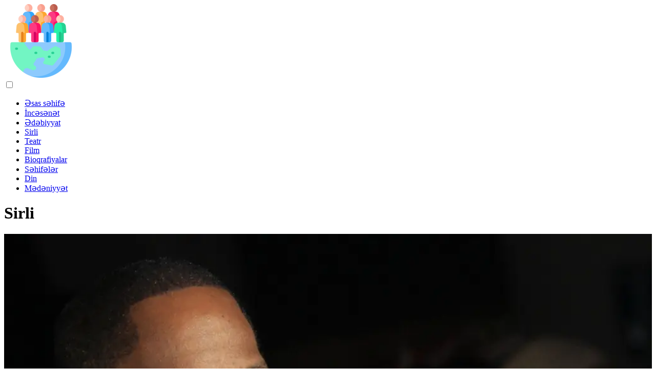

--- FILE ---
content_type: text/html; charset=UTF-8
request_url: https://az.cultureoeuvre.com/mysterious/1
body_size: 24495
content:
<!DOCTYPE html>

<html lang="az" prefix="og: http://ogp.me/ns#">

<head>


<title>Bölmə: Sirli</title>
<meta charset="UTF-8">
<meta name="description" content="Bölmə: Sirli">
<meta name="viewport" content="width=device-width,initial-scale=1.0">
<meta name="robots" content="max-image-preview:large">

<meta property="og:title" content="Bölmə: Sirli">
<meta property="og:description" content="Bölmə: Sirli">
<meta property="og:site_name" content="Culture Oeuvre">
<meta property="og:locale" content="az_AZ">
<meta property="og:type" content="article">
<meta property="og:url" content="https://az.cultureoeuvre.com/mysterious/1">
<meta property="og:image" content="">

<link rel="canonical" href="https://az.cultureoeuvre.com/mysterious/1">
<link rel="icon" type="image/png" sizes="48x48" href="https://cultureoeuvre.com/favicon.png">

<link rel="alternate" hreflang="x-default" href="https://cultureoeuvre.com/mysterious/1">
<link rel="alternate" hreflang="en" href="https://cultureoeuvre.com/mysterious/1">
<link rel="alternate" hreflang="nl" href="https://nl.cultureoeuvre.com/mysterious/1">
<link rel="alternate" hreflang="af" href="https://af.cultureoeuvre.com/mysterious/1">
<link rel="alternate" hreflang="ar" href="https://ar.cultureoeuvre.com/mysterious/1">
<link rel="alternate" hreflang="az" href="https://az.cultureoeuvre.com/mysterious/1">
<link rel="alternate" hreflang="bg" href="https://bg.cultureoeuvre.com/mysterious/1">
<link rel="alternate" hreflang="bn" href="https://bn.cultureoeuvre.com/mysterious/1">
<link rel="alternate" hreflang="bs" href="https://bs.cultureoeuvre.com/mysterious/1">
<link rel="alternate" hreflang="ca" href="https://ca.cultureoeuvre.com/mysterious/1">
<link rel="alternate" hreflang="cs" href="https://cs.cultureoeuvre.com/mysterious/1">
<link rel="alternate" hreflang="de" href="https://de.cultureoeuvre.com/mysterious/1">
<link rel="alternate" hreflang="el" href="https://el.cultureoeuvre.com/mysterious/1">
<link rel="alternate" hreflang="es" href="https://es.cultureoeuvre.com/mysterious/1">
<link rel="alternate" hreflang="et" href="https://et.cultureoeuvre.com/mysterious/1">
<link rel="alternate" hreflang="fi" href="https://fi.cultureoeuvre.com/mysterious/1">
<link rel="alternate" hreflang="fr" href="https://fr.cultureoeuvre.com/mysterious/1">
<link rel="alternate" hreflang="he" href="https://he.cultureoeuvre.com/mysterious/1">
<link rel="alternate" hreflang="hr" href="https://hr.cultureoeuvre.com/mysterious/1">
<link rel="alternate" hreflang="hu" href="https://hu.cultureoeuvre.com/mysterious/1">
<link rel="alternate" hreflang="hy" href="https://hy.cultureoeuvre.com/mysterious/1">
<link rel="alternate" hreflang="id" href="https://id.cultureoeuvre.com/mysterious/1">
<link rel="alternate" hreflang="it" href="https://it.cultureoeuvre.com/mysterious/1">
<link rel="alternate" hreflang="ka" href="https://ka.cultureoeuvre.com/mysterious/1">
<link rel="alternate" hreflang="kk" href="https://kk.cultureoeuvre.com/mysterious/1">
<link rel="alternate" hreflang="ky" href="https://ky.cultureoeuvre.com/mysterious/1">
<link rel="alternate" hreflang="lt" href="https://lt.cultureoeuvre.com/mysterious/1">
<link rel="alternate" hreflang="lv" href="https://lv.cultureoeuvre.com/mysterious/1">
<link rel="alternate" hreflang="mn" href="https://mn.cultureoeuvre.com/mysterious/1">
<link rel="alternate" hreflang="ms" href="https://ms.cultureoeuvre.com/mysterious/1">
<link rel="alternate" hreflang="no" href="https://no.cultureoeuvre.com/mysterious/1">
<link rel="alternate" hreflang="pl" href="https://pl.cultureoeuvre.com/mysterious/1">
<link rel="alternate" hreflang="pt" href="https://pt.cultureoeuvre.com/mysterious/1">
<link rel="alternate" hreflang="ro" href="https://ro.cultureoeuvre.com/mysterious/1">
<link rel="alternate" hreflang="sk" href="https://sk.cultureoeuvre.com/mysterious/1">
<link rel="alternate" hreflang="sl" href="https://sl.cultureoeuvre.com/mysterious/1">
<link rel="alternate" hreflang="sq" href="https://sq.cultureoeuvre.com/mysterious/1">
<link rel="alternate" hreflang="sv" href="https://sv.cultureoeuvre.com/mysterious/1">
<link rel="alternate" hreflang="sw" href="https://sw.cultureoeuvre.com/mysterious/1">
<link rel="alternate" hreflang="th" href="https://th.cultureoeuvre.com/mysterious/1">
<link rel="alternate" hreflang="tl" href="https://tl.cultureoeuvre.com/mysterious/1">
<link rel="alternate" hreflang="tr" href="https://tr.cultureoeuvre.com/mysterious/1">
<link rel="alternate" hreflang="uz" href="https://uz.cultureoeuvre.com/mysterious/1">
<link rel="alternate" hreflang="vi" href="https://vi.cultureoeuvre.com/mysterious/1">



</head>

<body class="bg-light">



<header>
<a href="/" title="Əsas səhifə" rel="home" class="logo"><img src="https://i.cultureoeuvre.com/logo-144x144.png" loading="lazy" alt="Logo az.cultureoeuvre.com" title="Logo az.cultureoeuvre.com" width="144" height="144"></a>
</header>

<nav itemscope itemtype="https://schema.org/SiteNavigationElement" class="menu--toggle">

<input id="menu--toggle" type="checkbox" aria-label="Menu"><label for="menu--toggle" aria-label="Menu"><span></span></label>

<ul>
<li><a href="/" title="Əsas səhifə" rel="home" itemprop="url"><span itemprop="name">Əsas səhifə</span></a></li>
<li><a href="/art/1" title="İncəsənət" rel="category tag" itemprop="url"><span itemprop="name">İncəsənət</span></a></li><li><a href="/literature/1" title="Ədəbiyyat" rel="category tag" itemprop="url"><span itemprop="name">Ədəbiyyat</span></a></li><li><a href="/mysterious/1" title="Sirli" rel="category tag" itemprop="url"><span itemprop="name">Sirli</span></a></li><li><a href="/theatre/1" title="Teatr" rel="category tag" itemprop="url"><span itemprop="name">Teatr</span></a></li><li><a href="/movie/1" title="Film" rel="category tag" itemprop="url"><span itemprop="name">Film</span></a></li><li><a href="/biographies/1" title="Bioqrafiyalar" rel="category tag" itemprop="url"><span itemprop="name">Bioqrafiyalar</span></a></li><li><a href="/pages/1" title="Səhifələr" rel="category tag" itemprop="url"><span itemprop="name">Səhifələr</span></a></li><li><a href="/religion/1" title="Din" rel="category tag" itemprop="url"><span itemprop="name">Din</span></a></li><li><a href="/culture/1" title="Mədəniyyət" rel="category tag" itemprop="url"><span itemprop="name">Mədəniyyət</span></a></li>
</ul>

</nav>
<div class="main-container container">

<div class="row">

<div class="col-lg-8">

<h1 class="page-title">Sirli</h1>


<div class="row card-row">

<div class="col-md-6">
<div class="entry card">

<div class="entry__img-holder card__img-holder">
<a href="/10765257-jamie-foxx-biography-career-personal-life-interesting-facts" title="Jamie Foxx: Tərcümeyi-hal, Karyera, şəxsi Həyat, Maraqlı Faktlar" rel="bookmark">
<div class="thumb-container thumb-70"><img src="https://i.cultureoeuvre.com/images/003/image-8367-4-j.webp" loading="lazy" alt="Jamie Foxx: Tərcümeyi-hal, Karyera, şəxsi Həyat, Maraqlı Faktlar" title="Jamie Foxx: Tərcümeyi-hal, Karyera, şəxsi Həyat, Maraqlı Faktlar" class="entry__img" style="width:100%"></div>
</a>
</div>

<div class="entry__body card__body">

<div class="entry__header">
<h2 class="entry__title"><a href="/10765257-jamie-foxx-biography-career-personal-life-interesting-facts" title="Jamie Foxx: Tərcümeyi-hal, Karyera, şəxsi Həyat, Maraqlı Faktlar" rel="bookmark">Jamie Foxx: Tərcümeyi-hal, Karyera, şəxsi Həyat, Maraqlı Faktlar</a></h2>
</div>

<div class="entry__excerpt">
<p>Son dəyişdirildi: 2025-01-22 21:01</p>
<p>Jamie Foxx populyar aktyor, qürurlu Oscar mükafatçısı, rapçi və yalnız qanuna tabe olan bir vətəndaşdır. Kölədən prezidentə qədər istənilən obrazı canlandırmağa qadirdir. &quot;Şüa&quot; filmi sayəsində məşhur oldu. Ancaq filmoqrafiyasında başqa uğurlu layihələr də var</p>
</div>

</div>

</div>
</div><div class="col-md-6">
<div class="entry card">

<div class="entry__img-holder card__img-holder">
<a href="/10765258-david-dawson-biography-creativity-career-personal-life" title="David Dawson: Tərcümeyi-hal, Yaradıcılıq, Karyera, şəxsi Həyat" rel="bookmark">
<div class="thumb-container thumb-70"><img src="https://i.cultureoeuvre.com/images/003/image-8368-4-j.webp" loading="lazy" alt="David Dawson: Tərcümeyi-hal, Yaradıcılıq, Karyera, şəxsi Həyat" title="David Dawson: Tərcümeyi-hal, Yaradıcılıq, Karyera, şəxsi Həyat" class="entry__img" style="width:100%"></div>
</a>
</div>

<div class="entry__body card__body">

<div class="entry__header">
<h2 class="entry__title"><a href="/10765258-david-dawson-biography-creativity-career-personal-life" title="David Dawson: Tərcümeyi-hal, Yaradıcılıq, Karyera, şəxsi Həyat" rel="bookmark">David Dawson: Tərcümeyi-hal, Yaradıcılıq, Karyera, şəxsi Həyat</a></h2>
</div>

<div class="entry__excerpt">
<p>Son dəyişdirildi: 2025-01-22 21:01</p>
<p>İngilis aktyor David Dawson, &quot;Ripper Street&quot; serialındakı Fred Best və &quot;The Last Kingdom&quot; serialındakı King Alfred rollarıyla tanınır. Aktyor televiziya və filmlər üçün bir çox filmdə çəkilməyə davam edir. Sənətkarın vaxtının çox hissəsi karyerasına həsr olunmuşdur</p>
</div>

</div>

</div>
</div><div class="col-md-6">
<div class="entry card">

<div class="entry__img-holder card__img-holder">
<a href="/10765259-samantha-fox-biography-creativity-career-personal-life" title="Samantha Fox: Tərcümeyi-hal, Yaradıcılıq, Karyera, şəxsi Həyat" rel="bookmark">
<div class="thumb-container thumb-70"><img src="https://i.cultureoeuvre.com/images/003/image-8365-4-j.webp" loading="lazy" alt="Samantha Fox: Tərcümeyi-hal, Yaradıcılıq, Karyera, şəxsi Həyat" title="Samantha Fox: Tərcümeyi-hal, Yaradıcılıq, Karyera, şəxsi Həyat" class="entry__img" style="width:100%"></div>
</a>
</div>

<div class="entry__body card__body">

<div class="entry__header">
<h2 class="entry__title"><a href="/10765259-samantha-fox-biography-creativity-career-personal-life" title="Samantha Fox: Tərcümeyi-hal, Yaradıcılıq, Karyera, şəxsi Həyat" rel="bookmark">Samantha Fox: Tərcümeyi-hal, Yaradıcılıq, Karyera, şəxsi Həyat</a></h2>
</div>

<div class="entry__excerpt">
<p>Son dəyişdirildi: 2025-01-22 21:01</p>
<p>Samantha Fox, İngilis bir modeldir, populyar bir rəqs-pop müğənnisidir. Həmişə görkəmli xarici məlumatlar, xarizma ilə seçilmişdir. Bu ona tamaşaçı sevgisini qazanmağa kömək etdi. Uşaqlıq, gənclik Samantha Fox 15 aprel 1966-cı ildə Londonda anadan olub</p>
</div>

</div>

</div>
</div><div class="col-md-6">
<div class="entry card">

<div class="entry__img-holder card__img-holder">
<a href="/10765260-vetter-david-biography-career-personal-life" title="Vetter David: Tərcümeyi-hal, Karyera, şəxsi Həyat" rel="bookmark">
<div class="thumb-container thumb-70"><img src="https://i.cultureoeuvre.com/images/003/image-8369-6-j.webp" loading="lazy" alt="Vetter David: Tərcümeyi-hal, Karyera, şəxsi Həyat" title="Vetter David: Tərcümeyi-hal, Karyera, şəxsi Həyat" class="entry__img" style="width:100%"></div>
</a>
</div>

<div class="entry__body card__body">

<div class="entry__header">
<h2 class="entry__title"><a href="/10765260-vetter-david-biography-career-personal-life" title="Vetter David: Tərcümeyi-hal, Karyera, şəxsi Həyat" rel="bookmark">Vetter David: Tərcümeyi-hal, Karyera, şəxsi Həyat</a></h2>
</div>

<div class="entry__excerpt">
<p>Son dəyişdirildi: 2025-01-22 21:01</p>
<p>Vetter David, daim medianın diqqətini cəlb edərək məşhurlaşan &quot;köpüklü bir oğlan&quot; dır. 1971-ci il təvəllüdlü və 1984-cü ildə öldü, Ağır Kombinə olunmuş İmmun çatışmazlığı Sindromu adlanan nadir bir genetik xəstəlik səbəbiylə bütün 12 ilini təcrid olunmuş və tamamilə steril bir plastik kisədə keçirdi</p>
</div>

</div>

</div>
</div><div class="col-md-6">
<div class="entry card">

<div class="entry__img-holder card__img-holder">
<a href="/10765263-guetta-david-biography-career-personal-life" title="Guetta David: Tərcümeyi-hal, Karyera, şəxsi Həyat" rel="bookmark">
<div class="thumb-container thumb-70"><img src="https://i.cultureoeuvre.com/images/003/image-8370-6-j.webp" loading="lazy" alt="Guetta David: Tərcümeyi-hal, Karyera, şəxsi Həyat" title="Guetta David: Tərcümeyi-hal, Karyera, şəxsi Həyat" class="entry__img" style="width:100%"></div>
</a>
</div>

<div class="entry__body card__body">

<div class="entry__header">
<h2 class="entry__title"><a href="/10765263-guetta-david-biography-career-personal-life" title="Guetta David: Tərcümeyi-hal, Karyera, şəxsi Həyat" rel="bookmark">Guetta David: Tərcümeyi-hal, Karyera, şəxsi Həyat</a></h2>
</div>

<div class="entry__excerpt">
<p>Son dəyişdirildi: 2025-01-22 21:01</p>
<p>David Guetta, zəhmət və bənzərsiz üslubla musiqi Olympusunu fəth edən məşhur bir Fransız DJ və prodüserdir. 20 ildən çoxdur ki, musiqi parçaları dünya siyahısına liderlik edir və konsertləri dünyanın minlərlə pərəstişkarını cəlb edir. David Guetta:</p>
</div>

</div>

</div>
</div><div class="col-md-6">
<div class="entry card">

<div class="entry__img-holder card__img-holder">
<a href="/10765264-martha-stewart-biography-creativity-career-personal-life" title="Martha Stewart: Tərcümeyi-hal, Yaradıcılıq, Karyera, şəxsi Həyat" rel="bookmark">
<div class="thumb-container thumb-70"><img src="https://i.cultureoeuvre.com/images/003/image-8371-4-j.webp" loading="lazy" alt="Martha Stewart: Tərcümeyi-hal, Yaradıcılıq, Karyera, şəxsi Həyat" title="Martha Stewart: Tərcümeyi-hal, Yaradıcılıq, Karyera, şəxsi Həyat" class="entry__img" style="width:100%"></div>
</a>
</div>

<div class="entry__body card__body">

<div class="entry__header">
<h2 class="entry__title"><a href="/10765264-martha-stewart-biography-creativity-career-personal-life" title="Martha Stewart: Tərcümeyi-hal, Yaradıcılıq, Karyera, şəxsi Həyat" rel="bookmark">Martha Stewart: Tərcümeyi-hal, Yaradıcılıq, Karyera, şəxsi Həyat</a></h2>
</div>

<div class="entry__excerpt">
<p>Son dəyişdirildi: 2025-01-22 21:01</p>
<p>Martha Helen Stewart, Amerikalı bir iş qadını, televiziya aparıcısı və yazıçıdır. Ev iqtisadiyyatı ilə bağlı tövsiyələr sayəsində şöhrət qazandılar. Eyni fəaliyyət ona bir sərvət qazandırdı. Müasir qadınların bütün ev işlərini həll etməsi vacib deyil</p>
</div>

</div>

</div>
</div><div class="col-md-6">
<div class="entry card">

<div class="entry__img-holder card__img-holder">
<a href="/10765267-terrence-howard-biography-creativity-career-personal-life" title="Terrence Howard: Tərcümeyi-hal, Yaradıcılıq, Karyera, şəxsi Həyat" rel="bookmark">
<div class="thumb-container thumb-70"><img src="https://i.cultureoeuvre.com/images/003/image-8372-4-j.webp" loading="lazy" alt="Terrence Howard: Tərcümeyi-hal, Yaradıcılıq, Karyera, şəxsi Həyat" title="Terrence Howard: Tərcümeyi-hal, Yaradıcılıq, Karyera, şəxsi Həyat" class="entry__img" style="width:100%"></div>
</a>
</div>

<div class="entry__body card__body">

<div class="entry__header">
<h2 class="entry__title"><a href="/10765267-terrence-howard-biography-creativity-career-personal-life" title="Terrence Howard: Tərcümeyi-hal, Yaradıcılıq, Karyera, şəxsi Həyat" rel="bookmark">Terrence Howard: Tərcümeyi-hal, Yaradıcılıq, Karyera, şəxsi Həyat</a></h2>
</div>

<div class="entry__excerpt">
<p>Son dəyişdirildi: 2025-01-22 21:01</p>
<p>Amerikalı aktyor və prodüser Terrence Howard həm də uğurlu bir rap ifaçısı kimi tanınır. Hustle and Go filmindəki DJ rolu üçün Oscar mükafatına namizəd göstərildi. Sənətçi eyni zamanda &quot;Ən yaxşı insan&quot;, &quot;Çarpışma&quot;, &quot;</p>
</div>

</div>

</div>
</div><div class="col-md-6">
<div class="entry card">

<div class="entry__img-holder card__img-holder">
<a href="/10765268-marsha-harden-biography-creativity-career-personal-life" title="Marsha Harden: Tərcümeyi-hal, Yaradıcılıq, Karyera, şəxsi Həyat" rel="bookmark">
<div class="thumb-container thumb-70"><img src="https://i.cultureoeuvre.com/images/003/image-8373-4-j.webp" loading="lazy" alt="Marsha Harden: Tərcümeyi-hal, Yaradıcılıq, Karyera, şəxsi Həyat" title="Marsha Harden: Tərcümeyi-hal, Yaradıcılıq, Karyera, şəxsi Həyat" class="entry__img" style="width:100%"></div>
</a>
</div>

<div class="entry__body card__body">

<div class="entry__header">
<h2 class="entry__title"><a href="/10765268-marsha-harden-biography-creativity-career-personal-life" title="Marsha Harden: Tərcümeyi-hal, Yaradıcılıq, Karyera, şəxsi Həyat" rel="bookmark">Marsha Harden: Tərcümeyi-hal, Yaradıcılıq, Karyera, şəxsi Həyat</a></h2>
</div>

<div class="entry__excerpt">
<p>Son dəyişdirildi: 2025-01-22 21:01</p>
<p>Marsha Harden (Marsha Gay Harden) yüzdən çox rolu olan bir Amerikalı aktrisadır. Pollokdakı roluna görə Marsha, Akademiya Mükafatı, Müstəqil Ruh, Milli Film Tənqidçiləri Cəmiyyəti və New York Film Tənqidçiləri Mükafatlarını qazandı. Harden izləyicilərə filmlərdəki rolları ilə yaxşı tanışdır:</p>
</div>

</div>

</div>
</div><div class="col-md-6">
<div class="entry card">

<div class="entry__img-holder card__img-holder">
<a href="/10765270-rickards-emily-bett-biography-career-personal-life" title="Rickards Emily Bett: Tərcümeyi-hal, Karyera, şəxsi Həyat" rel="bookmark">
<div class="thumb-container thumb-70"><img src="https://i.cultureoeuvre.com/images/003/image-8377-5-j.webp" loading="lazy" alt="Rickards Emily Bett: Tərcümeyi-hal, Karyera, şəxsi Həyat" title="Rickards Emily Bett: Tərcümeyi-hal, Karyera, şəxsi Həyat" class="entry__img" style="width:100%"></div>
</a>
</div>

<div class="entry__body card__body">

<div class="entry__header">
<h2 class="entry__title"><a href="/10765270-rickards-emily-bett-biography-career-personal-life" title="Rickards Emily Bett: Tərcümeyi-hal, Karyera, şəxsi Həyat" rel="bookmark">Rickards Emily Bett: Tərcümeyi-hal, Karyera, şəxsi Həyat</a></h2>
</div>

<div class="entry__excerpt">
<p>Son dəyişdirildi: 2025-01-22 21:01</p>
<p>Gənc aktrisa Emily Bette Rickards, CW televiziya serialının pərəstişkarları tərəfindən yaxşı tanınır. Populyarlıq və şöhrət onu DC komikslərindəki &quot;Ok&quot; serialındakı rolunu gətirdi. Bundan əlavə, qız bu serialla əlaqəli bir neçə layihədə də yer aldı</p>
</div>

</div>

</div>
</div><div class="col-md-6">
<div class="entry card">

<div class="entry__img-holder card__img-holder">
<a href="/10765272-blake-shelton-biography-creativity-career-personal-life" title="Blake Shelton: Tərcümeyi-hal, Yaradıcılıq, Karyera, şəxsi Həyat" rel="bookmark">
<div class="thumb-container thumb-70"><img src="https://i.cultureoeuvre.com/images/003/image-8376-6-j.webp" loading="lazy" alt="Blake Shelton: Tərcümeyi-hal, Yaradıcılıq, Karyera, şəxsi Həyat" title="Blake Shelton: Tərcümeyi-hal, Yaradıcılıq, Karyera, şəxsi Həyat" class="entry__img" style="width:100%"></div>
</a>
</div>

<div class="entry__body card__body">

<div class="entry__header">
<h2 class="entry__title"><a href="/10765272-blake-shelton-biography-creativity-career-personal-life" title="Blake Shelton: Tərcümeyi-hal, Yaradıcılıq, Karyera, şəxsi Həyat" rel="bookmark">Blake Shelton: Tərcümeyi-hal, Yaradıcılıq, Karyera, şəxsi Həyat</a></h2>
</div>

<div class="entry__excerpt">
<p>Son dəyişdirildi: 2025-01-22 21:01</p>
<p>Blake Shelton, Amerikalı bir ölkə musiqisi müğənnisi və söz yazarıdır. 2000-ci illərin əvvəllərində populyarlıq qazandı. Musiqidən əlavə Shelton özünü səs aktyoru, televiziya aparıcısı və iş adamı kimi sınadı. Çoxları məşhur müğənni Gwen Stefaninin sevgilisi kimi tanınır</p>
</div>

</div>

</div>
</div><div class="col-md-6">
<div class="entry card">

<div class="entry__img-holder card__img-holder">
<a href="/10765273-bill-clinton-biography-creativity-career-personal-life" title="Bill Clinton: Tərcümeyi-hal, Yaradıcılıq, Karyera, şəxsi Həyat" rel="bookmark">
<div class="thumb-container thumb-70"><img src="https://i.cultureoeuvre.com/images/003/image-8379-4-j.webp" loading="lazy" alt="Bill Clinton: Tərcümeyi-hal, Yaradıcılıq, Karyera, şəxsi Həyat" title="Bill Clinton: Tərcümeyi-hal, Yaradıcılıq, Karyera, şəxsi Həyat" class="entry__img" style="width:100%"></div>
</a>
</div>

<div class="entry__body card__body">

<div class="entry__header">
<h2 class="entry__title"><a href="/10765273-bill-clinton-biography-creativity-career-personal-life" title="Bill Clinton: Tərcümeyi-hal, Yaradıcılıq, Karyera, şəxsi Həyat" rel="bookmark">Bill Clinton: Tərcümeyi-hal, Yaradıcılıq, Karyera, şəxsi Həyat</a></h2>
</div>

<div class="entry__excerpt">
<p>Son dəyişdirildi: 2025-01-22 21:01</p>
<p>Bill Klinton, tarixinə adını ABŞ-ın 42-ci Prezidenti olaraq yazan bir Amerikalı siyasətçi və ictimai xadimdir. O, bu vəzifəni 1993-cü ilin yanvarından 2001-ci ilin yanvarına qədər tutub. Klintonun prezidentliyi xarici siyasət, iqtisadiyyat və sosial sahədəki uğurlarla, korrupsiya iddiaları və stajyer Monica Lewinsky ilə yersiz münasibətlərlə əlaqəli yüksək qalmaqallarla yadda qaldı</p>
</div>

</div>

</div>
</div><div class="col-md-6">
<div class="entry card">

<div class="entry__img-holder card__img-holder">
<a href="/10765274-joel-billy-biography-career-personal-life" title="Joel Billy: Tərcümeyi-hal, Karyera, şəxsi Həyat" rel="bookmark">
<div class="thumb-container thumb-70"><img src="https://i.cultureoeuvre.com/images/003/image-8378-4-j.webp" loading="lazy" alt="Joel Billy: Tərcümeyi-hal, Karyera, şəxsi Həyat" title="Joel Billy: Tərcümeyi-hal, Karyera, şəxsi Həyat" class="entry__img" style="width:100%"></div>
</a>
</div>

<div class="entry__body card__body">

<div class="entry__header">
<h2 class="entry__title"><a href="/10765274-joel-billy-biography-career-personal-life" title="Joel Billy: Tərcümeyi-hal, Karyera, şəxsi Həyat" rel="bookmark">Joel Billy: Tərcümeyi-hal, Karyera, şəxsi Həyat</a></h2>
</div>

<div class="entry__excerpt">
<p>Son dəyişdirildi: 2025-01-22 21:01</p>
<p>Amerikalı musiqiçi, vokalçı və bəstəkar. Dəmir Pərdə yıxıldıqdan sonra Sovet İttifaqını ilk ziyarət edən; konsertlər Leninqradda və Moskvada baş tutdu. Tərcümeyi-hal William Joel 1949-cu ildə Bronxda anadan olub. Oğlan bir yaşında olanda ailəsi Nyu-Yorkun ətrafındakı Long adasına köçdü</p>
</div>

</div>

</div>
</div><div class="col-md-6">
<div class="entry card">

<div class="entry__img-holder card__img-holder">
<a href="/10765276-annika-thor-biography-creativity-career-personal-life" title="Annika Thor: Tərcümeyi-hal, Yaradıcılıq, Karyera, şəxsi Həyat" rel="bookmark">
<div class="thumb-container thumb-70"><img src="https://i.cultureoeuvre.com/images/003/image-8381-5-j.webp" loading="lazy" alt="Annika Thor: Tərcümeyi-hal, Yaradıcılıq, Karyera, şəxsi Həyat" title="Annika Thor: Tərcümeyi-hal, Yaradıcılıq, Karyera, şəxsi Həyat" class="entry__img" style="width:100%"></div>
</a>
</div>

<div class="entry__body card__body">

<div class="entry__header">
<h2 class="entry__title"><a href="/10765276-annika-thor-biography-creativity-career-personal-life" title="Annika Thor: Tərcümeyi-hal, Yaradıcılıq, Karyera, şəxsi Həyat" rel="bookmark">Annika Thor: Tərcümeyi-hal, Yaradıcılıq, Karyera, şəxsi Həyat</a></h2>
</div>

<div class="entry__excerpt">
<p>Son dəyişdirildi: 2025-01-22 21:01</p>
<p>Annika Thor bir İsveç yazıçısıdır. Ədəbi mükafatlar laureatıdır. Annikanın kitabları dünyanın bir çox dillərinə tərcümə edilmişdir. Əsərləri müxtəlif ölkələrin oxucuları tərəfindən sevilir. Tərcümeyi-hal Annika Thor 2 iyul 1950-ci ildə İsveçin Göterborg şəhərində anadan olub</p>
</div>

</div>

</div>
</div><div class="col-md-6">
<div class="entry card">

<div class="entry__img-holder card__img-holder">
<a href="/10765277-fichtner-william-biography-career-personal-life" title="Fichtner William: Tərcümeyi-hal, Karyera, şəxsi Həyat" rel="bookmark">
<div class="thumb-container thumb-70"><img src="https://i.cultureoeuvre.com/images/003/image-8382-4-j.webp" loading="lazy" alt="Fichtner William: Tərcümeyi-hal, Karyera, şəxsi Həyat" title="Fichtner William: Tərcümeyi-hal, Karyera, şəxsi Həyat" class="entry__img" style="width:100%"></div>
</a>
</div>

<div class="entry__body card__body">

<div class="entry__header">
<h2 class="entry__title"><a href="/10765277-fichtner-william-biography-career-personal-life" title="Fichtner William: Tərcümeyi-hal, Karyera, şəxsi Həyat" rel="bookmark">Fichtner William: Tərcümeyi-hal, Karyera, şəxsi Həyat</a></h2>
</div>

<div class="entry__excerpt">
<p>Son dəyişdirildi: 2025-01-22 21:01</p>
<p>William Edward Fichtner Invasion, Escape, Equilibrium, Armageddon, The Lone Ranger, The Dark Knight, The Perfect Storm, Independence Day: Rebirth ilə məşhur olan bir Amerikalı aktyor. Fichtner, aktyor heyətinə görə Akademiya mükafatını qazanan Crash roluna görə Ekran Aktyorları Gildiyası mükafatını qazandı</p>
</div>

</div>

</div>
</div><div class="col-md-6">
<div class="entry card">

<div class="entry__img-holder card__img-holder">
<a href="/10765279-william-miller-biography-creativity-career-personal-life" title="William Miller: Tərcümeyi-hal, Yaradıcılıq, Karyera, şəxsi Həyat" rel="bookmark">
<div class="thumb-container thumb-70"><img src="https://i.cultureoeuvre.com/images/003/image-8383-4-j.webp" loading="lazy" alt="William Miller: Tərcümeyi-hal, Yaradıcılıq, Karyera, şəxsi Həyat" title="William Miller: Tərcümeyi-hal, Yaradıcılıq, Karyera, şəxsi Həyat" class="entry__img" style="width:100%"></div>
</a>
</div>

<div class="entry__body card__body">

<div class="entry__header">
<h2 class="entry__title"><a href="/10765279-william-miller-biography-creativity-career-personal-life" title="William Miller: Tərcümeyi-hal, Yaradıcılıq, Karyera, şəxsi Həyat" rel="bookmark">William Miller: Tərcümeyi-hal, Yaradıcılıq, Karyera, şəxsi Həyat</a></h2>
</div>

<div class="entry__excerpt">
<p>Son dəyişdirildi: 2025-01-22 21:01</p>
<p>William Miller (tam adı William Thomas Francis Miller) İngilis-Amerikalı bir teatr, film, televiziya aktyoru və müğənnisidir. Amerika, İngilis, Fransız və İspan filmlərində rol alıb. &quot;Yüz&quot; filmindəki Paxton McReary rolu ilə tanınır</p>
</div>

</div>

</div>
</div><div class="col-md-6">
<div class="entry card">

<div class="entry__img-holder card__img-holder">
<a href="/10765281-daniel-olbrychsky-career-and-personal-life" title="Daniel Olbrychsky: Karyera Və şəxsi Həyat" rel="bookmark">
<div class="thumb-container thumb-70"><img src="https://i.cultureoeuvre.com/images/003/image-8385-4-j.webp" loading="lazy" alt="Daniel Olbrychsky: Karyera Və şəxsi Həyat" title="Daniel Olbrychsky: Karyera Və şəxsi Həyat" class="entry__img" style="width:100%"></div>
</a>
</div>

<div class="entry__body card__body">

<div class="entry__header">
<h2 class="entry__title"><a href="/10765281-daniel-olbrychsky-career-and-personal-life" title="Daniel Olbrychsky: Karyera Və şəxsi Həyat" rel="bookmark">Daniel Olbrychsky: Karyera Və şəxsi Həyat</a></h2>
</div>

<div class="entry__excerpt">
<p>Son dəyişdirildi: 2025-01-22 21:01</p>
<p>Bir çox xarici rejissor bu Polşalı aktyoru filmlərində iştirak etməyə dəvət etdi və indi Daniel Olbrychskinin iştirakı ilə çəkilən filmləri demək olar ki, bütün Avropa ölkələrində görmək olar. Məşhur teatr və kino aktyoru Daniel Olbrychsky 1945-ci ildə Lowicz şəhərində anadan olub</p>
</div>

</div>

</div>
</div><div class="col-md-6">
<div class="entry card">

<div class="entry__img-holder card__img-holder">
<a href="/10765282-stoyanovich-daniela-biography-career-personal-life" title="Stoyanovich Daniela: Tərcümeyi-hal, Karyera, şəxsi Həyat" rel="bookmark">
<div class="thumb-container thumb-70"><img src="https://i.cultureoeuvre.com/images/003/image-8387-4-j.webp" loading="lazy" alt="Stoyanovich Daniela: Tərcümeyi-hal, Karyera, şəxsi Həyat" title="Stoyanovich Daniela: Tərcümeyi-hal, Karyera, şəxsi Həyat" class="entry__img" style="width:100%"></div>
</a>
</div>

<div class="entry__body card__body">

<div class="entry__header">
<h2 class="entry__title"><a href="/10765282-stoyanovich-daniela-biography-career-personal-life" title="Stoyanovich Daniela: Tərcümeyi-hal, Karyera, şəxsi Həyat" rel="bookmark">Stoyanovich Daniela: Tərcümeyi-hal, Karyera, şəxsi Həyat</a></h2>
</div>

<div class="entry__excerpt">
<p>Son dəyişdirildi: 2025-01-22 21:01</p>
<p>Geniş bir tamaşaçı dairəsi Amerikaya gedib orada uğur qazanan aktyorların adlarını bilir. Bu yaxınlarda yaradıcı peşə adamları başqa ölkələrdən Rusiyaya gəlir və uğur qazanırlar. Daniela Stoyanoviç bizə Serbiyadan gəldi. Peşəyə aparan yol Astrologlar, bir insanın doğulduğu yerə və vaxta görə, onun xarakterini və davranışını proqnozlaşdırdığını iddia edirlər</p>
</div>

</div>

</div>
</div><div class="col-md-6">
<div class="entry card">

<div class="entry__img-holder card__img-holder">
<a href="/10765284-gillis-daniel-biography-career-personal-life" title="Gillis Daniel: Tərcümeyi-hal, Karyera, şəxsi Həyat" rel="bookmark">
<div class="thumb-container thumb-70"><img src="https://i.cultureoeuvre.com/images/003/image-8388-4-j.webp" loading="lazy" alt="Gillis Daniel: Tərcümeyi-hal, Karyera, şəxsi Həyat" title="Gillis Daniel: Tərcümeyi-hal, Karyera, şəxsi Həyat" class="entry__img" style="width:100%"></div>
</a>
</div>

<div class="entry__body card__body">

<div class="entry__header">
<h2 class="entry__title"><a href="/10765284-gillis-daniel-biography-career-personal-life" title="Gillis Daniel: Tərcümeyi-hal, Karyera, şəxsi Həyat" rel="bookmark">Gillis Daniel: Tərcümeyi-hal, Karyera, şəxsi Həyat</a></h2>
</div>

<div class="entry__excerpt">
<p>Son dəyişdirildi: 2025-01-22 21:01</p>
<p>Daniel Gillies kinoda məşhur bir insandır, tamaşaçılar bu yaraşıqlı insanı televiziya şoularında və filmlərdəki işlərindən çox yaxşı tanıyırlar. Onun yoxuşu yaradıcılıq yolundan daha çox qondarma bir hekayəyə bənzəyir. Heç bir əlaqəsi yox idi, heç kim onu görmürdü, şöhrət zirvəsinə öz əməyi ilə yol tapdı</p>
</div>

</div>

</div>
</div><div class="col-md-6">
<div class="entry card">

<div class="entry__img-holder card__img-holder">
<a href="/10765285-john-lowe-biography-creativity-career-personal-life" title="John Lowe: Tərcümeyi-hal, Yaradıcılıq, Karyera, şəxsi Həyat" rel="bookmark">
<div class="thumb-container thumb-70"><img src="https://i.cultureoeuvre.com/images/003/image-8389-4-j.webp" loading="lazy" alt="John Lowe: Tərcümeyi-hal, Yaradıcılıq, Karyera, şəxsi Həyat" title="John Lowe: Tərcümeyi-hal, Yaradıcılıq, Karyera, şəxsi Həyat" class="entry__img" style="width:100%"></div>
</a>
</div>

<div class="entry__body card__body">

<div class="entry__header">
<h2 class="entry__title"><a href="/10765285-john-lowe-biography-creativity-career-personal-life" title="John Lowe: Tərcümeyi-hal, Yaradıcılıq, Karyera, şəxsi Həyat" rel="bookmark">John Lowe: Tərcümeyi-hal, Yaradıcılıq, Karyera, şəxsi Həyat</a></h2>
</div>

<div class="entry__excerpt">
<p>Son dəyişdirildi: 2025-01-22 21:01</p>
<p>John Lowe, Amerika əsilli məşhur bir aktyor, kişinin şöhrət dövrü keçən əsrin ortalarında gəldi. Populyarlığı bu günə qədər itirilməyən onlarla dini rəsmlərdə iştirakına görə. Tərcümeyi-hal Gələcək aktyor 1937-ci ilin payızının əvvəlində anadan olub</p>
</div>

</div>

</div>
</div><div class="col-md-6">
<div class="entry card">

<div class="entry__img-holder card__img-holder">
<a href="/10765288-john-james-biography-creativity-career-personal-life" title="John James: Tərcümeyi-hal, Yaradıcılıq, Karyera, şəxsi Həyat" rel="bookmark">
<div class="thumb-container thumb-70"><img src="https://i.cultureoeuvre.com/images/003/image-8390-4-j.webp" loading="lazy" alt="John James: Tərcümeyi-hal, Yaradıcılıq, Karyera, şəxsi Həyat" title="John James: Tərcümeyi-hal, Yaradıcılıq, Karyera, şəxsi Həyat" class="entry__img" style="width:100%"></div>
</a>
</div>

<div class="entry__body card__body">

<div class="entry__header">
<h2 class="entry__title"><a href="/10765288-john-james-biography-creativity-career-personal-life" title="John James: Tərcümeyi-hal, Yaradıcılıq, Karyera, şəxsi Həyat" rel="bookmark">John James: Tərcümeyi-hal, Yaradıcılıq, Karyera, şəxsi Həyat</a></h2>
</div>

<div class="entry__excerpt">
<p>Son dəyişdirildi: 2025-01-22 21:01</p>
<p>John James (tam adı John James Anderson) Amerikalı bir teatr, film və televiziya aktyoru, prodüserdir. Layihələrdə Jeff Colby rolunu oynadıqdan sonra geniş tanındı: &quot;Dynasty&quot;, &quot;Dynasty: Reunion&quot;, &quot;Dynasty 2: Colby Family&quot;</p>
</div>

</div>

</div>
</div><div class="col-md-6">
<div class="entry card">

<div class="entry__img-holder card__img-holder">
<a href="/10765289-john-lithgow-biography-creativity-career-personal-life" title="John Lithgow: Tərcümeyi-hal, Yaradıcılıq, Karyera, şəxsi Həyat" rel="bookmark">
<div class="thumb-container thumb-70"><img src="https://i.cultureoeuvre.com/images/003/image-8391-4-j.webp" loading="lazy" alt="John Lithgow: Tərcümeyi-hal, Yaradıcılıq, Karyera, şəxsi Həyat" title="John Lithgow: Tərcümeyi-hal, Yaradıcılıq, Karyera, şəxsi Həyat" class="entry__img" style="width:100%"></div>
</a>
</div>

<div class="entry__body card__body">

<div class="entry__header">
<h2 class="entry__title"><a href="/10765289-john-lithgow-biography-creativity-career-personal-life" title="John Lithgow: Tərcümeyi-hal, Yaradıcılıq, Karyera, şəxsi Həyat" rel="bookmark">John Lithgow: Tərcümeyi-hal, Yaradıcılıq, Karyera, şəxsi Həyat</a></h2>
</div>

<div class="entry__excerpt">
<p>Son dəyişdirildi: 2025-01-22 21:01</p>
<p>John Lithgow, Hollywood'un Şöhrət Xiyabanında özünə məxsus ulduzu olan ABŞ-dan bir aktyor. Uzun illər karyerası boyunca Qızıl Kürə, Tony və Emmy kimi prestijli mükafatlar laureatı oldu. Bundan əlavə, Lithgow iki dəfə (1983 və 1984-cü illərdə) və dörd dəfə Grammy-də Oscar mükafatına namizəd göstərildi</p>
</div>

</div>

</div>
</div><div class="col-md-6">
<div class="entry card">

<div class="entry__img-holder card__img-holder">
<a href="/10765290-tracy-morgan-biography-creativity-career-personal-life" title="Tracy Morgan: Tərcümeyi-hal, Yaradıcılıq, Karyera, şəxsi Həyat" rel="bookmark">
<div class="thumb-container thumb-70"><img src="https://i.cultureoeuvre.com/images/003/image-8392-4-j.webp" loading="lazy" alt="Tracy Morgan: Tərcümeyi-hal, Yaradıcılıq, Karyera, şəxsi Həyat" title="Tracy Morgan: Tərcümeyi-hal, Yaradıcılıq, Karyera, şəxsi Həyat" class="entry__img" style="width:100%"></div>
</a>
</div>

<div class="entry__body card__body">

<div class="entry__header">
<h2 class="entry__title"><a href="/10765290-tracy-morgan-biography-creativity-career-personal-life" title="Tracy Morgan: Tərcümeyi-hal, Yaradıcılıq, Karyera, şəxsi Həyat" rel="bookmark">Tracy Morgan: Tərcümeyi-hal, Yaradıcılıq, Karyera, şəxsi Həyat</a></h2>
</div>

<div class="entry__excerpt">
<p>Son dəyişdirildi: 2025-01-22 21:01</p>
<p>Tracy Jamal Morgan, Amerikalı bir film aktyoru, komediyaçı, ssenarist, prodüserdir. 7 dəfə Ekran Aktyorları Gildiyası mükafatına və 2 dəfə Emmy adına namizəd göstərilib. &quot;Saturday Night Live&quot; əyləncə şousuna qatıldıqdan sonra və &quot;</p>
</div>

</div>

</div>
</div><div class="col-md-6">
<div class="entry card">

<div class="entry__img-holder card__img-holder">
<a href="/10765291-yeo-michel-biography-career-personal-life" title="Yeo Michel: Tərcümeyi-hal, Karyera, şəxsi Həyat" rel="bookmark">
<div class="thumb-container thumb-70"><img src="https://i.cultureoeuvre.com/images/003/image-8393-4-j.webp" loading="lazy" alt="Yeo Michel: Tərcümeyi-hal, Karyera, şəxsi Həyat" title="Yeo Michel: Tərcümeyi-hal, Karyera, şəxsi Həyat" class="entry__img" style="width:100%"></div>
</a>
</div>

<div class="entry__body card__body">

<div class="entry__header">
<h2 class="entry__title"><a href="/10765291-yeo-michel-biography-career-personal-life" title="Yeo Michel: Tərcümeyi-hal, Karyera, şəxsi Həyat" rel="bookmark">Yeo Michel: Tərcümeyi-hal, Karyera, şəxsi Həyat</a></h2>
</div>

<div class="entry__excerpt">
<p>Son dəyişdirildi: 2025-01-22 21:01</p>
<p>Michelle Yeoh Chu-Ken (aka Michelle Yeo və Yang Ziqiong) Malayziya aktrisası, prodüseri, ssenaristi və Çin əsilli müğənnidir. &quot;İnsanlar&quot; nəşriyyatına görə, 1997-ci ildə Michelle planetin əlli ən gözəl insanı siyahısına daxil oldu. Aktrisa tamaşaçılara filmlərdəki rolları ilə tanınıb:</p>
</div>

</div>

</div>
</div><div class="col-md-6">
<div class="entry card">

<div class="entry__img-holder card__img-holder">
<a href="/10765292-weathers-karl-biography-career-personal-life" title="Weathers Karl: Tərcümeyi-hal, Karyera, şəxsi Həyat" rel="bookmark">
<div class="thumb-container thumb-70"><img src="https://i.cultureoeuvre.com/images/003/image-8394-4-j.webp" loading="lazy" alt="Weathers Karl: Tərcümeyi-hal, Karyera, şəxsi Həyat" title="Weathers Karl: Tərcümeyi-hal, Karyera, şəxsi Həyat" class="entry__img" style="width:100%"></div>
</a>
</div>

<div class="entry__body card__body">

<div class="entry__header">
<h2 class="entry__title"><a href="/10765292-weathers-karl-biography-career-personal-life" title="Weathers Karl: Tərcümeyi-hal, Karyera, şəxsi Həyat" rel="bookmark">Weathers Karl: Tərcümeyi-hal, Karyera, şəxsi Həyat</a></h2>
</div>

<div class="entry__excerpt">
<p>Son dəyişdirildi: 2025-01-22 21:01</p>
<p>Karl Weathers uzun müddətdir Amerika futbolu ilə məşğul olan bir amerikalı aktyor, prodüser, rejissor, peşəkar idmançıdır. Şöhrət və şöhrət ona &quot;Rocky&quot; adlı dörd filmdə Appolo Creed rolunu gətirdi və birinci hissə bir neçə &quot;Oskar&quot;</p>
</div>

</div>

</div>
</div><div class="col-md-6">
<div class="entry card">

<div class="entry__img-holder card__img-holder">
<a href="/10765293-fairley-michelle-biography-career-personal-life" title="Fairley Michelle: Tərcümeyi-hal, Karyera, şəxsi Həyat" rel="bookmark">
<div class="thumb-container thumb-70"><img src="https://i.cultureoeuvre.com/images/003/image-8395-4-j.webp" loading="lazy" alt="Fairley Michelle: Tərcümeyi-hal, Karyera, şəxsi Həyat" title="Fairley Michelle: Tərcümeyi-hal, Karyera, şəxsi Həyat" class="entry__img" style="width:100%"></div>
</a>
</div>

<div class="entry__body card__body">

<div class="entry__header">
<h2 class="entry__title"><a href="/10765293-fairley-michelle-biography-career-personal-life" title="Fairley Michelle: Tərcümeyi-hal, Karyera, şəxsi Həyat" rel="bookmark">Fairley Michelle: Tərcümeyi-hal, Karyera, şəxsi Həyat</a></h2>
</div>

<div class="entry__excerpt">
<p>Son dəyişdirildi: 2025-01-22 21:01</p>
<p>Michelle Fairley, İrlandiyalı bir teatr, film və televiziya aktrisasıdır. Game of Thrones kult televiziya serialında Catelying Stark rolunu oynadıqdan sonra geniş populyarlıq qazandı. Fairley kino sənətinə keçən əsrin 80-ci illərində başlamışdır</p>
</div>

</div>

</div>
</div><div class="col-md-6">
<div class="entry card">

<div class="entry__img-holder card__img-holder">
<a href="/10765296-sergey-tereshchenko-biography-creativity-career-personal-life" title="Sergey Tereshchenko: Tərcümeyi-hal, Yaradıcılıq, Karyera, şəxsi Həyat" rel="bookmark">
<div class="thumb-container thumb-70"><img src="https://i.cultureoeuvre.com/images/003/image-8397-4-j.webp" loading="lazy" alt="Sergey Tereshchenko: Tərcümeyi-hal, Yaradıcılıq, Karyera, şəxsi Həyat" title="Sergey Tereshchenko: Tərcümeyi-hal, Yaradıcılıq, Karyera, şəxsi Həyat" class="entry__img" style="width:100%"></div>
</a>
</div>

<div class="entry__body card__body">

<div class="entry__header">
<h2 class="entry__title"><a href="/10765296-sergey-tereshchenko-biography-creativity-career-personal-life" title="Sergey Tereshchenko: Tərcümeyi-hal, Yaradıcılıq, Karyera, şəxsi Həyat" rel="bookmark">Sergey Tereshchenko: Tərcümeyi-hal, Yaradıcılıq, Karyera, şəxsi Həyat</a></h2>
</div>

<div class="entry__excerpt">
<p>Son dəyişdirildi: 2025-01-22 21:01</p>
<p>Bir müddət əvvəl məşhur bir Sovet şairi dünyada maraqsız olmayan insanların olmadığını söylədi. Hər bir şəxsin pul qazanmaq üçün bir növ xarakter xüsusiyyətləri və ya görünüş xüsusiyyətləri var. Sergey Tereshchenko idman salonundan çəkiliş meydançasına gəldi</p>
</div>

</div>

</div>
</div><div class="col-md-6">
<div class="entry card">

<div class="entry__img-holder card__img-holder">
<a href="/10765297-marie-avgeropoulos-biography-creativity-career-personal-life" title="Marie Avgeropoulos: Tərcümeyi-hal, Yaradıcılıq, Karyera, şəxsi Həyat" rel="bookmark">
<div class="thumb-container thumb-70"><img src="https://i.cultureoeuvre.com/images/003/image-8396-4-j.webp" loading="lazy" alt="Marie Avgeropoulos: Tərcümeyi-hal, Yaradıcılıq, Karyera, şəxsi Həyat" title="Marie Avgeropoulos: Tərcümeyi-hal, Yaradıcılıq, Karyera, şəxsi Həyat" class="entry__img" style="width:100%"></div>
</a>
</div>

<div class="entry__body card__body">

<div class="entry__header">
<h2 class="entry__title"><a href="/10765297-marie-avgeropoulos-biography-creativity-career-personal-life" title="Marie Avgeropoulos: Tərcümeyi-hal, Yaradıcılıq, Karyera, şəxsi Həyat" rel="bookmark">Marie Avgeropoulos: Tərcümeyi-hal, Yaradıcılıq, Karyera, şəxsi Həyat</a></h2>
</div>

<div class="entry__excerpt">
<p>Son dəyişdirildi: 2025-01-22 21:01</p>
<p>&quot;Yüz&quot; fantastik teleserialını izləyən hər kəs, ehtimal ki, aktrisa Marie Avgeropoulos - parlaq, qadına xas olan və eyni zamanda cəsarətli və inadkar bir qızı xatırladı. Mari'nin dostları həyatda müstəqil xarakteri ilə bir üsyana çox bənzədiyini qeyd edirlər</p>
</div>

</div>

</div>
</div><div class="col-md-6">
<div class="entry card">

<div class="entry__img-holder card__img-holder">
<a href="/10765298-toni-servillo-biography-creativity-career-personal-life" title="Toni Servillo: Tərcümeyi-hal, Yaradıcılıq, Karyera, şəxsi Həyat" rel="bookmark">
<div class="thumb-container thumb-70"><img src="https://i.cultureoeuvre.com/images/003/image-8399-4-j.webp" loading="lazy" alt="Toni Servillo: Tərcümeyi-hal, Yaradıcılıq, Karyera, şəxsi Həyat" title="Toni Servillo: Tərcümeyi-hal, Yaradıcılıq, Karyera, şəxsi Həyat" class="entry__img" style="width:100%"></div>
</a>
</div>

<div class="entry__body card__body">

<div class="entry__header">
<h2 class="entry__title"><a href="/10765298-toni-servillo-biography-creativity-career-personal-life" title="Toni Servillo: Tərcümeyi-hal, Yaradıcılıq, Karyera, şəxsi Həyat" rel="bookmark">Toni Servillo: Tərcümeyi-hal, Yaradıcılıq, Karyera, şəxsi Həyat</a></h2>
</div>

<div class="entry__excerpt">
<p>Son dəyişdirildi: 2025-01-22 21:01</p>
<p>Toni Servillo məşhur bir İtalyan aktyorudur. Həm də Opera və Dram Teatrının rəhbəridir. Tərcümeyi-hal Toni Servillo 25 yanvar 1959-cu ildə Afragolada anadan olub. İtaliyada Napoli yaxınlığında kiçik bir qəsəbədir. Tərcümeyi-halı və şəxsi həyatı ilə bağlı faktlar praktik olaraq məlum deyil</p>
</div>

</div>

</div>
</div><div class="col-md-6">
<div class="entry card">

<div class="entry__img-holder card__img-holder">
<a href="/10765299-sookie-waterhouse-biography-creativity-career-personal-life" title="Sookie Waterhouse: Tərcümeyi-hal, Yaradıcılıq, Karyera, şəxsi Həyat" rel="bookmark">
<div class="thumb-container thumb-70"><img src="https://i.cultureoeuvre.com/images/003/image-8398-4-j.webp" loading="lazy" alt="Sookie Waterhouse: Tərcümeyi-hal, Yaradıcılıq, Karyera, şəxsi Həyat" title="Sookie Waterhouse: Tərcümeyi-hal, Yaradıcılıq, Karyera, şəxsi Həyat" class="entry__img" style="width:100%"></div>
</a>
</div>

<div class="entry__body card__body">

<div class="entry__header">
<h2 class="entry__title"><a href="/10765299-sookie-waterhouse-biography-creativity-career-personal-life" title="Sookie Waterhouse: Tərcümeyi-hal, Yaradıcılıq, Karyera, şəxsi Həyat" rel="bookmark">Sookie Waterhouse: Tərcümeyi-hal, Yaradıcılıq, Karyera, şəxsi Həyat</a></h2>
</div>

<div class="entry__excerpt">
<p>Son dəyişdirildi: 2025-01-22 21:01</p>
<p>Moda jurnalları, xüsusilə filmlərdə rol almağa başladıqdan sonra Sookie Waterhouse ilə müqavilə bağlamağa çalışır. Bu yaxınlarda qız yalnız bir model idi - Marks &amp; Spencer markasının alt paltarlarını nümayiş etdirdi. İndi gənc aktrisanın populyarlığı böyüyür və onunla birlikdə model kimi ona olan tələb artır</p>
</div>

</div>

</div>
</div><div class="col-md-6">
<div class="entry card">

<div class="entry__img-holder card__img-holder">
<a href="/10765301-preston-kelly-biography-career-personal-life" title="Preston Kelly: Tərcümeyi-hal, Karyera, şəxsi Həyat" rel="bookmark">
<div class="thumb-container thumb-70"><img src="https://i.cultureoeuvre.com/images/003/image-8400-4-j.webp" loading="lazy" alt="Preston Kelly: Tərcümeyi-hal, Karyera, şəxsi Həyat" title="Preston Kelly: Tərcümeyi-hal, Karyera, şəxsi Həyat" class="entry__img" style="width:100%"></div>
</a>
</div>

<div class="entry__body card__body">

<div class="entry__header">
<h2 class="entry__title"><a href="/10765301-preston-kelly-biography-career-personal-life" title="Preston Kelly: Tərcümeyi-hal, Karyera, şəxsi Həyat" rel="bookmark">Preston Kelly: Tərcümeyi-hal, Karyera, şəxsi Həyat</a></h2>
</div>

<div class="entry__excerpt">
<p>Son dəyişdirildi: 2025-01-22 21:01</p>
<p>Kelly Camalelehua Preston bir Amerikalı aktrisadır. Karyerasına rejissorlardan birinin diqqətini çəkdiyi və gələcək layihələr üçün kastinq keçirməyi təklif etdiyi reklamda moda modeli olaraq başladı. Kelly əsas rol üçün təsdiqlənmədi, ancaq qız aktyorluq karyerasına davam etməyə qərar verdi</p>
</div>

</div>

</div>
</div><div class="col-md-6">
<div class="entry card">

<div class="entry__img-holder card__img-holder">
<a href="/10765302-brian-cox-biography-creativity-career-personal-life" title="Brian Cox: Tərcümeyi-hal, Yaradıcılıq, Karyera, şəxsi Həyat" rel="bookmark">
<div class="thumb-container thumb-70"><img src="https://i.cultureoeuvre.com/images/003/image-8401-4-j.webp" loading="lazy" alt="Brian Cox: Tərcümeyi-hal, Yaradıcılıq, Karyera, şəxsi Həyat" title="Brian Cox: Tərcümeyi-hal, Yaradıcılıq, Karyera, şəxsi Həyat" class="entry__img" style="width:100%"></div>
</a>
</div>

<div class="entry__body card__body">

<div class="entry__header">
<h2 class="entry__title"><a href="/10765302-brian-cox-biography-creativity-career-personal-life" title="Brian Cox: Tərcümeyi-hal, Yaradıcılıq, Karyera, şəxsi Həyat" rel="bookmark">Brian Cox: Tərcümeyi-hal, Yaradıcılıq, Karyera, şəxsi Həyat</a></h2>
</div>

<div class="entry__excerpt">
<p>Son dəyişdirildi: 2025-01-22 21:01</p>
<p>Brian Denis Cox, Şotlandiya film və teatr aktyoru, rejissor və prodüserdir. Britaniya imperatorluğunun komandiri. Uzun müddət Kral Şekspir Teatrının səhnəsində çıxış etdi. Şotlandiya Gənclər Teatrının himayədarı. Dundee Universitetinin rektoru və Edinburqdakı Napier Universitetinin fəxri doktoru</p>
</div>

</div>

</div>
</div><div class="col-md-6">
<div class="entry card">

<div class="entry__img-holder card__img-holder">
<a href="/10765304-garrett-dillahunt-biography-creativity-career-personal-life" title="Garrett Dillahunt: Tərcümeyi-hal, Yaradıcılıq, Karyera, şəxsi Həyat" rel="bookmark">
<div class="thumb-container thumb-70"><img src="https://i.cultureoeuvre.com/images/003/image-8402-4-j.webp" loading="lazy" alt="Garrett Dillahunt: Tərcümeyi-hal, Yaradıcılıq, Karyera, şəxsi Həyat" title="Garrett Dillahunt: Tərcümeyi-hal, Yaradıcılıq, Karyera, şəxsi Həyat" class="entry__img" style="width:100%"></div>
</a>
</div>

<div class="entry__body card__body">

<div class="entry__header">
<h2 class="entry__title"><a href="/10765304-garrett-dillahunt-biography-creativity-career-personal-life" title="Garrett Dillahunt: Tərcümeyi-hal, Yaradıcılıq, Karyera, şəxsi Həyat" rel="bookmark">Garrett Dillahunt: Tərcümeyi-hal, Yaradıcılıq, Karyera, şəxsi Həyat</a></h2>
</div>

<div class="entry__excerpt">
<p>Son dəyişdirildi: 2025-01-22 21:01</p>
<p>Bir aktyor peşəsinə gedən yol Garrett Dillahunt üçün asan deyildi və olduqca gec başladı: aktyorların işinə diqqətlə baxmağa başlayanda və bu məşğuliyyətin ona da yaxın ola biləcəyini başa düşəndə jurnalist kimi çalışdı. Bundan sonra dərhal jurnalistikadan ayrılmağa qərar vermədi</p>
</div>

</div>

</div>
</div><div class="col-md-6">
<div class="entry card">

<div class="entry__img-holder card__img-holder">
<a href="/10765305-5-best-films-with-sandra-bullock" title="Sandra Bullock Ilə 5 ən Yaxşı Film" rel="bookmark">
<div class="thumb-container thumb-70"><img src="https://i.cultureoeuvre.com/images/003/image-8403-4-j.webp" loading="lazy" alt="Sandra Bullock Ilə 5 ən Yaxşı Film" title="Sandra Bullock Ilə 5 ən Yaxşı Film" class="entry__img" style="width:100%"></div>
</a>
</div>

<div class="entry__body card__body">

<div class="entry__header">
<h2 class="entry__title"><a href="/10765305-5-best-films-with-sandra-bullock" title="Sandra Bullock Ilə 5 ən Yaxşı Film" rel="bookmark">Sandra Bullock Ilə 5 ən Yaxşı Film</a></h2>
</div>

<div class="entry__excerpt">
<p>Son dəyişdirildi: 2025-01-22 21:01</p>
<p>Sandra Bullock heç vaxt boş qalmamalı olan uğurlu bir aktrisadır. Hər hansı bir janrda hər hansı bir rolu idarə edə biləcəyi üçün rejissorlar tərəfindən tutulur. Həm də məsuliyyətli və intizamlıdır, bu da kino dünyasında çox təqdir olunur. Bəlkə də anasının sərt Alman tərbiyəsi (anası Alman idi) özünü hiss etdirir, Sandra 12 yaşına qədər Nürnberqdə yaşadı</p>
</div>

</div>

</div>
</div><div class="col-md-6">
<div class="entry card">

<div class="entry__img-holder card__img-holder">
<a href="/10765306-ajay-devgan-biography-career-and-personal-life" title="Ajay Devgan: Tərcümeyi-hal, Karyera Və şəxsi Həyat" rel="bookmark">
<div class="thumb-container thumb-70"><img src="https://i.cultureoeuvre.com/images/003/image-8404-4-j.webp" loading="lazy" alt="Ajay Devgan: Tərcümeyi-hal, Karyera Və şəxsi Həyat" title="Ajay Devgan: Tərcümeyi-hal, Karyera Və şəxsi Həyat" class="entry__img" style="width:100%"></div>
</a>
</div>

<div class="entry__body card__body">

<div class="entry__header">
<h2 class="entry__title"><a href="/10765306-ajay-devgan-biography-career-and-personal-life" title="Ajay Devgan: Tərcümeyi-hal, Karyera Və şəxsi Həyat" rel="bookmark">Ajay Devgan: Tərcümeyi-hal, Karyera Və şəxsi Həyat</a></h2>
</div>

<div class="entry__excerpt">
<p>Son dəyişdirildi: 2025-01-22 21:01</p>
<p>Tərəfdarların könlünü almaq üçün aktyorun yalnız rəngli bir görünüşü yox, eyni zamanda filmlərdə yer alan aktual mövzulara da ehtiyacı var. Məşhur hind ifaçısı Ajey Devgan dəvət olunduğu rolları və layihələri diqqətlə seçir. Başlanğıc şərtlər Ajay Devgan hansı peşəni seçmək məsələsi ilə qarşılaşmadı</p>
</div>

</div>

</div>
</div><div class="col-md-6">
<div class="entry card">

<div class="entry__img-holder card__img-holder">
<a href="/10765307-ivana-bakero-biography-creativity-career-personal-life" title="Ivana Bakero: Tərcümeyi-hal, Yaradıcılıq, Karyera, şəxsi Həyat" rel="bookmark">
<div class="thumb-container thumb-70"><img src="https://i.cultureoeuvre.com/images/003/image-8405-4-j.webp" loading="lazy" alt="Ivana Bakero: Tərcümeyi-hal, Yaradıcılıq, Karyera, şəxsi Həyat" title="Ivana Bakero: Tərcümeyi-hal, Yaradıcılıq, Karyera, şəxsi Həyat" class="entry__img" style="width:100%"></div>
</a>
</div>

<div class="entry__body card__body">

<div class="entry__header">
<h2 class="entry__title"><a href="/10765307-ivana-bakero-biography-creativity-career-personal-life" title="Ivana Bakero: Tərcümeyi-hal, Yaradıcılıq, Karyera, şəxsi Həyat" rel="bookmark">Ivana Bakero: Tərcümeyi-hal, Yaradıcılıq, Karyera, şəxsi Həyat</a></h2>
</div>

<div class="entry__excerpt">
<p>Son dəyişdirildi: 2025-01-22 21:01</p>
<p>Ivana Baquero, Guillermo del Toro'nun &quot;Pan's Labyrinth&quot; filmindəki Ofeliya rolu ilə tamaşaçılar tərəfindən tanınan bir Kataloniya aktrisasıdır. Bu filmdəki performansı üçün İspan Film Kino Sənətləri və Elmləri Akademiyasının mükafatını, habelə Fantastika, Fantaziya və Dəhşət Filmləri Akademiyası Mükafatını qazandı</p>
</div>

</div>

</div>
</div><div class="col-md-6">
<div class="entry card">

<div class="entry__img-holder card__img-holder">
<a href="/10765308-yulia-khlynina-biography-creativity-career-personal-life" title="Yulia Khlynina: Tərcümeyi-hal, Yaradıcılıq, Karyera, şəxsi Həyat" rel="bookmark">
<div class="thumb-container thumb-70"><img src="https://i.cultureoeuvre.com/images/003/image-8406-4-j.webp" loading="lazy" alt="Yulia Khlynina: Tərcümeyi-hal, Yaradıcılıq, Karyera, şəxsi Həyat" title="Yulia Khlynina: Tərcümeyi-hal, Yaradıcılıq, Karyera, şəxsi Həyat" class="entry__img" style="width:100%"></div>
</a>
</div>

<div class="entry__body card__body">

<div class="entry__header">
<h2 class="entry__title"><a href="/10765308-yulia-khlynina-biography-creativity-career-personal-life" title="Yulia Khlynina: Tərcümeyi-hal, Yaradıcılıq, Karyera, şəxsi Həyat" rel="bookmark">Yulia Khlynina: Tərcümeyi-hal, Yaradıcılıq, Karyera, şəxsi Həyat</a></h2>
</div>

<div class="entry__excerpt">
<p>Son dəyişdirildi: 2025-01-22 21:01</p>
<p>Yulia Khlynina, karyerasının yalnız bir neçə ilində geniş şöhrət qazanmağı bacaran gənc bir rus aktrisasıdır. Tammetrajlı və çox hissəli &quot;Hamısı bir anda&quot;, &quot;Daş Jungle Qanunu&quot;, &quot;Duelist&quot; və digər filmlərdə rol aldı</p>
</div>

</div>

</div>
</div><div class="col-md-6">
<div class="entry card">

<div class="entry__img-holder card__img-holder">
<a href="/10765309-saat-beren-biography-career-personal-life" title="Saat Beren: Tərcümeyi-hal, Karyera, şəxsi Həyat" rel="bookmark">
<div class="thumb-container thumb-70"><img src="https://i.cultureoeuvre.com/images/003/image-8407-5-j.webp" loading="lazy" alt="Saat Beren: Tərcümeyi-hal, Karyera, şəxsi Həyat" title="Saat Beren: Tərcümeyi-hal, Karyera, şəxsi Həyat" class="entry__img" style="width:100%"></div>
</a>
</div>

<div class="entry__body card__body">

<div class="entry__header">
<h2 class="entry__title"><a href="/10765309-saat-beren-biography-career-personal-life" title="Saat Beren: Tərcümeyi-hal, Karyera, şəxsi Həyat" rel="bookmark">Saat Beren: Tərcümeyi-hal, Karyera, şəxsi Həyat</a></h2>
</div>

<div class="entry__excerpt">
<p>Son dəyişdirildi: 2025-01-22 21:01</p>
<p>Beren Saat, yalnız vətənində deyil, hüdudlarından çox kənarda da tanınan bir Türk aktrisasıdır. Populyarlıq Saata Yasaq Aşk serialının çıxmasından sonra gəldi. Daha sonra Sezon Kərgədanlar dramasında Monica Bellucci ilə rol aldı. 2015-ci ildə &quot;</p>
</div>

</div>

</div>
</div><div class="col-md-6">
<div class="entry card">

<div class="entry__img-holder card__img-holder">
<a href="/10765312-david-john-biography-creativity-career-personal-life" title="David John: Tərcümeyi-hal, Yaradıcılıq, Karyera, şəxsi Həyat" rel="bookmark">
<div class="thumb-container thumb-70"><img src="https://i.cultureoeuvre.com/images/003/image-8409-4-j.webp" loading="lazy" alt="David John: Tərcümeyi-hal, Yaradıcılıq, Karyera, şəxsi Həyat" title="David John: Tərcümeyi-hal, Yaradıcılıq, Karyera, şəxsi Həyat" class="entry__img" style="width:100%"></div>
</a>
</div>

<div class="entry__body card__body">

<div class="entry__header">
<h2 class="entry__title"><a href="/10765312-david-john-biography-creativity-career-personal-life" title="David John: Tərcümeyi-hal, Yaradıcılıq, Karyera, şəxsi Həyat" rel="bookmark">David John: Tərcümeyi-hal, Yaradıcılıq, Karyera, şəxsi Həyat</a></h2>
</div>

<div class="entry__excerpt">
<p>Son dəyişdirildi: 2025-01-22 21:01</p>
<p>Yəqin ki, bir aktyor ailəsində dünyaya gəlmək, valideyn peşəsini mənimsəməmək çətindir. Axı kino dünyası o qədər cazibədar və parlaqdır … Ancaq John David valideynlərinin döydüyü yolu tutmadı - futbolçu oldu. Ancaq taleydən qaça bilməzsən və bir dəfə pərəstişkarları onu ekranda gördülər</p>
</div>

</div>

</div>
</div><div class="col-md-6">
<div class="entry card">

<div class="entry__img-holder card__img-holder">
<a href="/10765313-thomas-lennon-biography-creativity-career-personal-life" title="Thomas Lennon: Tərcümeyi-hal, Yaradıcılıq, Karyera, şəxsi Həyat" rel="bookmark">
<div class="thumb-container thumb-70"><img src="https://i.cultureoeuvre.com/images/003/image-8408-4-j.webp" loading="lazy" alt="Thomas Lennon: Tərcümeyi-hal, Yaradıcılıq, Karyera, şəxsi Həyat" title="Thomas Lennon: Tərcümeyi-hal, Yaradıcılıq, Karyera, şəxsi Həyat" class="entry__img" style="width:100%"></div>
</a>
</div>

<div class="entry__body card__body">

<div class="entry__header">
<h2 class="entry__title"><a href="/10765313-thomas-lennon-biography-creativity-career-personal-life" title="Thomas Lennon: Tərcümeyi-hal, Yaradıcılıq, Karyera, şəxsi Həyat" rel="bookmark">Thomas Lennon: Tərcümeyi-hal, Yaradıcılıq, Karyera, şəxsi Həyat</a></h2>
</div>

<div class="entry__excerpt">
<p>Son dəyişdirildi: 2025-01-22 21:01</p>
<p>Thomas Lennon 9 Avqust 1970-ci ildə İllinoys ştatının Oak Park şəhərində anadan olub. Bu amerikalı aktyor, ssenarist, prodüser və rejissorun tam adı Thomas Patrick Lennondur. Tərcümeyi-hal Lennon İrlandiyalıdır. Çikaqonun ətrafında böyüdü</p>
</div>

</div>

</div>
</div><div class="col-md-6">
<div class="entry card">

<div class="entry__img-holder card__img-holder">
<a href="/10765315-holly-hunter-biography-creativity-career-personal-life" title="Holly Hunter: Tərcümeyi-hal, Yaradıcılıq, Karyera, şəxsi Həyat" rel="bookmark">
<div class="thumb-container thumb-70"><img src="https://i.cultureoeuvre.com/images/003/image-8410-4-j.webp" loading="lazy" alt="Holly Hunter: Tərcümeyi-hal, Yaradıcılıq, Karyera, şəxsi Həyat" title="Holly Hunter: Tərcümeyi-hal, Yaradıcılıq, Karyera, şəxsi Həyat" class="entry__img" style="width:100%"></div>
</a>
</div>

<div class="entry__body card__body">

<div class="entry__header">
<h2 class="entry__title"><a href="/10765315-holly-hunter-biography-creativity-career-personal-life" title="Holly Hunter: Tərcümeyi-hal, Yaradıcılıq, Karyera, şəxsi Həyat" rel="bookmark">Holly Hunter: Tərcümeyi-hal, Yaradıcılıq, Karyera, şəxsi Həyat</a></h2>
</div>

<div class="entry__excerpt">
<p>Son dəyişdirildi: 2025-01-22 21:01</p>
<p>Holly Hunter, Piano, Televiziya Xəbərləri, Firma və Doqquz həyatdakı rolları ilə ən çox tanınan Amerikalı aktrisa və prodüserdir. Prestijli televiziya və film mükafatları qazandı. Tərcümeyi-hal Holly Hunter, 20 Mart 1958-ci ildə ABŞ-ın Corciya, Conyers şəhərində anadan olub</p>
</div>

</div>

</div>
</div><div class="col-md-6">
<div class="entry card">

<div class="entry__img-holder card__img-holder">
<a href="/10765316-righetti-amanda-biography-career-personal-life" title="Righetti Amanda: Tərcümeyi-hal, Karyera, şəxsi Həyat" rel="bookmark">
<div class="thumb-container thumb-70"><img src="https://i.cultureoeuvre.com/images/003/image-8411-4-j.webp" loading="lazy" alt="Righetti Amanda: Tərcümeyi-hal, Karyera, şəxsi Həyat" title="Righetti Amanda: Tərcümeyi-hal, Karyera, şəxsi Həyat" class="entry__img" style="width:100%"></div>
</a>
</div>

<div class="entry__body card__body">

<div class="entry__header">
<h2 class="entry__title"><a href="/10765316-righetti-amanda-biography-career-personal-life" title="Righetti Amanda: Tərcümeyi-hal, Karyera, şəxsi Həyat" rel="bookmark">Righetti Amanda: Tərcümeyi-hal, Karyera, şəxsi Həyat</a></h2>
</div>

<div class="entry__excerpt">
<p>Son dəyişdirildi: 2025-01-22 21:01</p>
<p>Amanda Righetti Amerikalı aktrisa və uğurlu televiziya prodüseridir. İzləyicilər istedadlı qız haqqında Righetti'nin əsas rol oynadığı &quot;Mentalist&quot; ibadət serialındakı ifadəli aktyorluğu ilə öyrəndilər. Tərcümeyi-hal Amanda Righetti, 1983-cü ildə Amerikanın St</p>
</div>

</div>

</div>
</div><div class="col-md-6">
<div class="entry card">

<div class="entry__img-holder card__img-holder">
<a href="/10765317-odette-annable-biography-creativity-career-personal-life" title="Odette Annable: Tərcümeyi-hal, Yaradıcılıq, Karyera, şəxsi Həyat" rel="bookmark">
<div class="thumb-container thumb-70"><img src="https://i.cultureoeuvre.com/images/003/image-8412-4-j.webp" loading="lazy" alt="Odette Annable: Tərcümeyi-hal, Yaradıcılıq, Karyera, şəxsi Həyat" title="Odette Annable: Tərcümeyi-hal, Yaradıcılıq, Karyera, şəxsi Həyat" class="entry__img" style="width:100%"></div>
</a>
</div>

<div class="entry__body card__body">

<div class="entry__header">
<h2 class="entry__title"><a href="/10765317-odette-annable-biography-creativity-career-personal-life" title="Odette Annable: Tərcümeyi-hal, Yaradıcılıq, Karyera, şəxsi Həyat" rel="bookmark">Odette Annable: Tərcümeyi-hal, Yaradıcılıq, Karyera, şəxsi Həyat</a></h2>
</div>

<div class="entry__excerpt">
<p>Son dəyişdirildi: 2025-01-22 21:01</p>
<p>Odette Annable, serialları və film rolları ilə tanınan bir Amerikalı aktrisadır. 10 May 1985-ci ildə Los-Ancelesdə anadan olub. Qızın tam adı Odette Juliet Annable'dır. Bioqrafiya, karyera və şəxsi həyat Odette Kuba ailəsində anadan olub</p>
</div>

</div>

</div>
</div><div class="col-md-6">
<div class="entry card">

<div class="entry__img-holder card__img-holder">
<a href="/10765319-trevor-goddard-biography-creativity-career-personal-life" title="Trevor Goddard: Tərcümeyi-hal, Yaradıcılıq, Karyera, şəxsi Həyat" rel="bookmark">
<div class="thumb-container thumb-70"><img src="https://i.cultureoeuvre.com/images/003/image-8413-4-j.webp" loading="lazy" alt="Trevor Goddard: Tərcümeyi-hal, Yaradıcılıq, Karyera, şəxsi Həyat" title="Trevor Goddard: Tərcümeyi-hal, Yaradıcılıq, Karyera, şəxsi Həyat" class="entry__img" style="width:100%"></div>
</a>
</div>

<div class="entry__body card__body">

<div class="entry__header">
<h2 class="entry__title"><a href="/10765319-trevor-goddard-biography-creativity-career-personal-life" title="Trevor Goddard: Tərcümeyi-hal, Yaradıcılıq, Karyera, şəxsi Həyat" rel="bookmark">Trevor Goddard: Tərcümeyi-hal, Yaradıcılıq, Karyera, şəxsi Həyat</a></h2>
</div>

<div class="entry__excerpt">
<p>Son dəyişdirildi: 2025-01-22 21:01</p>
<p>Trevor Goddard, məşhur bir Amerikalı aktyor və İngilis əsilli boksçudur. Karib dənizinin quldurları: Qara incinin lənəti və Mortal Kombat filmlərində rol alıb. Aktyor eyni zamanda &quot;X-Files&quot; və &quot;Babylon 5&quot; seriallarında rol aldı</p>
</div>

</div>

</div>
</div><div class="col-md-6">
<div class="entry card">

<div class="entry__img-holder card__img-holder">
<a href="/10765320-kelly-macdonald-biography-creativity-career-personal-life" title="Kelly MacDonald: Tərcümeyi-hal, Yaradıcılıq, Karyera, şəxsi Həyat" rel="bookmark">
<div class="thumb-container thumb-70"><img src="https://i.cultureoeuvre.com/images/003/image-8414-4-j.webp" loading="lazy" alt="Kelly MacDonald: Tərcümeyi-hal, Yaradıcılıq, Karyera, şəxsi Həyat" title="Kelly MacDonald: Tərcümeyi-hal, Yaradıcılıq, Karyera, şəxsi Həyat" class="entry__img" style="width:100%"></div>
</a>
</div>

<div class="entry__body card__body">

<div class="entry__header">
<h2 class="entry__title"><a href="/10765320-kelly-macdonald-biography-creativity-career-personal-life" title="Kelly MacDonald: Tərcümeyi-hal, Yaradıcılıq, Karyera, şəxsi Həyat" rel="bookmark">Kelly MacDonald: Tərcümeyi-hal, Yaradıcılıq, Karyera, şəxsi Həyat</a></h2>
</div>

<div class="entry__excerpt">
<p>Son dəyişdirildi: 2025-01-22 21:01</p>
<p>Kelly MacDonald, Emmy mükafatını qazanan Şotlandiya aktrisasıdır. Bir çox filmdə rol alıb. Ən yaddaqalan əsərləri &quot;Kafe'dən Qız&quot; və &quot;Boardwalk Empire&quot; idi. Bu filmlərdəki qəhrəmanların ifasına görə Kelly MacDonald bir neçə prestijli mükafata namizəd göstərildi</p>
</div>

</div>

</div>
</div><div class="col-md-6">
<div class="entry card">

<div class="entry__img-holder card__img-holder">
<a href="/10765321-lee-evans-biography-creativity-career-personal-life" title="Lee Evans: Tərcümeyi-hal, Yaradıcılıq, Karyera, şəxsi Həyat" rel="bookmark">
<div class="thumb-container thumb-70"><img src="https://i.cultureoeuvre.com/images/003/image-8415-4-j.webp" loading="lazy" alt="Lee Evans: Tərcümeyi-hal, Yaradıcılıq, Karyera, şəxsi Həyat" title="Lee Evans: Tərcümeyi-hal, Yaradıcılıq, Karyera, şəxsi Həyat" class="entry__img" style="width:100%"></div>
</a>
</div>

<div class="entry__body card__body">

<div class="entry__header">
<h2 class="entry__title"><a href="/10765321-lee-evans-biography-creativity-career-personal-life" title="Lee Evans: Tərcümeyi-hal, Yaradıcılıq, Karyera, şəxsi Həyat" rel="bookmark">Lee Evans: Tərcümeyi-hal, Yaradıcılıq, Karyera, şəxsi Həyat</a></h2>
</div>

<div class="entry__excerpt">
<p>Son dəyişdirildi: 2025-01-22 21:01</p>
<p>Lee Evans məşhur bir İngilis komediya ustası, yazıçı və musiqiçidir. Aktyor öz yöndəmsiz görünüşünü əsl brendə çevirə bildi və bir növ müasir stand-up şoularının simvoluna çevrildi. Bioqrafiyanın başlanğıcı Gələcək komediyaçı 1964-cü ildə İngilis əyalətinin Bristol şəhərində anadan olub</p>
</div>

</div>

</div>
</div><div class="col-md-6">
<div class="entry card">

<div class="entry__img-holder card__img-holder">
<a href="/10765322-morrissey-david-biography-career-personal-life" title="Morrissey David: Tərcümeyi-hal, Karyera, şəxsi Həyat" rel="bookmark">
<div class="thumb-container thumb-70"><img src="https://i.cultureoeuvre.com/images/003/image-8416-4-j.webp" loading="lazy" alt="Morrissey David: Tərcümeyi-hal, Karyera, şəxsi Həyat" title="Morrissey David: Tərcümeyi-hal, Karyera, şəxsi Həyat" class="entry__img" style="width:100%"></div>
</a>
</div>

<div class="entry__body card__body">

<div class="entry__header">
<h2 class="entry__title"><a href="/10765322-morrissey-david-biography-career-personal-life" title="Morrissey David: Tərcümeyi-hal, Karyera, şəxsi Həyat" rel="bookmark">Morrissey David: Tərcümeyi-hal, Karyera, şəxsi Həyat</a></h2>
</div>

<div class="entry__excerpt">
<p>Son dəyişdirildi: 2025-01-22 21:01</p>
<p>David Mark Morrissey, tanınmış bir İngilis aktyoru, rejissoru və prodüseridir. Professional təhsilini Kral Dramatik Sənətlər Akademiyasında almışdır. Teatr, kino, radio və televiziyada çox sayda rolu var. Tamaşaçılar Morrissey-i filmləri və serialları üçün xatırladılar:</p>
</div>

</div>

</div>
</div><div class="col-md-6">
<div class="entry card">

<div class="entry__img-holder card__img-holder">
<a href="/10765323-bomer-matt-biography-career-personal-life" title="Bomer Matt: Tərcümeyi-hal, Karyera, şəxsi Həyat" rel="bookmark">
<div class="thumb-container thumb-70"><img src="https://i.cultureoeuvre.com/images/003/image-8417-4-j.webp" loading="lazy" alt="Bomer Matt: Tərcümeyi-hal, Karyera, şəxsi Həyat" title="Bomer Matt: Tərcümeyi-hal, Karyera, şəxsi Həyat" class="entry__img" style="width:100%"></div>
</a>
</div>

<div class="entry__body card__body">

<div class="entry__header">
<h2 class="entry__title"><a href="/10765323-bomer-matt-biography-career-personal-life" title="Bomer Matt: Tərcümeyi-hal, Karyera, şəxsi Həyat" rel="bookmark">Bomer Matt: Tərcümeyi-hal, Karyera, şəxsi Həyat</a></h2>
</div>

<div class="entry__excerpt">
<p>Son dəyişdirildi: 2025-01-22 21:01</p>
<p>Matt Bomer, tanınmış bir Amerika film və televiziya aktyoru, 2015 Qızıl Kürə Mükafatlarının qalibi. &quot;Ağ yaxa&quot;, &quot;Titanlar&quot;, &quot;Doom Patrol&quot;, &quot;Xor&quot;, &quot;Amerikan Dəhşət Hikayesi&quot; kimi televiziya seriallarındakı rolları onun populyarlaşmasına kömək etdi</p>
</div>

</div>

</div>
</div><div class="col-md-6">
<div class="entry card">

<div class="entry__img-holder card__img-holder">
<a href="/10765327-sasha-verni-biography-creativity-career-personal-life" title="Sasha Verni: Tərcümeyi-hal, Yaradıcılıq, Karyera, şəxsi Həyat" rel="bookmark">
<div class="thumb-container thumb-70"><img src="https://i.cultureoeuvre.com/images/003/image-8418-4-j.webp" loading="lazy" alt="Sasha Verni: Tərcümeyi-hal, Yaradıcılıq, Karyera, şəxsi Həyat" title="Sasha Verni: Tərcümeyi-hal, Yaradıcılıq, Karyera, şəxsi Həyat" class="entry__img" style="width:100%"></div>
</a>
</div>

<div class="entry__body card__body">

<div class="entry__header">
<h2 class="entry__title"><a href="/10765327-sasha-verni-biography-creativity-career-personal-life" title="Sasha Verni: Tərcümeyi-hal, Yaradıcılıq, Karyera, şəxsi Həyat" rel="bookmark">Sasha Verni: Tərcümeyi-hal, Yaradıcılıq, Karyera, şəxsi Həyat</a></h2>
</div>

<div class="entry__excerpt">
<p>Son dəyişdirildi: 2025-01-22 21:01</p>
<p>Sasha Verny məşhur bir Fransız operatorudur. Marienbadda Hiroşima, Sevgim və Ötən il filmlərini qurdu. &quot;Günün Gözəlliyi&quot; tablosunda da işləyir. Tərcümeyi-hal Sasha Verny, 10 Avqust 1919-cu ildə Fransanın Bois-le-Roy şəhərində anadan olub</p>
</div>

</div>

</div>
</div><div class="col-md-6">
<div class="entry card">

<div class="entry__img-holder card__img-holder">
<a href="/10765328-easterbrook-leslie-biography-career-personal-life" title="Easterbrook Leslie: Tərcümeyi-hal, Karyera, şəxsi Həyat" rel="bookmark">
<div class="thumb-container thumb-70"><img src="https://i.cultureoeuvre.com/images/003/image-8419-4-j.webp" loading="lazy" alt="Easterbrook Leslie: Tərcümeyi-hal, Karyera, şəxsi Həyat" title="Easterbrook Leslie: Tərcümeyi-hal, Karyera, şəxsi Həyat" class="entry__img" style="width:100%"></div>
</a>
</div>

<div class="entry__body card__body">

<div class="entry__header">
<h2 class="entry__title"><a href="/10765328-easterbrook-leslie-biography-career-personal-life" title="Easterbrook Leslie: Tərcümeyi-hal, Karyera, şəxsi Həyat" rel="bookmark">Easterbrook Leslie: Tərcümeyi-hal, Karyera, şəxsi Həyat</a></h2>
</div>

<div class="entry__excerpt">
<p>Son dəyişdirildi: 2025-01-22 21:01</p>
<p>Leslie Easterbrookun aktyorluq karyerası keçən əsrin yetmişinci illərindən bu günümüzə qədər davam edir. Bu müddət ərzində onlarla film və serialda rol aldı. Rus tamaşaçıları Leslie Easterbrooku ilk növbədə Polis Akademiyası komediya filmləri cazibədar sarışın Debbie Callahan rolunun ifaçısı kimi xatırladılar</p>
</div>

</div>

</div>
</div><div class="col-md-6">
<div class="entry card">

<div class="entry__img-holder card__img-holder">
<a href="/10765329-landon-liboiron-biography-creativity-career-personal-life" title="Landon Liboiron: Tərcümeyi-hal, Yaradıcılıq, Karyera, şəxsi Həyat" rel="bookmark">
<div class="thumb-container thumb-70"><img src="https://i.cultureoeuvre.com/images/003/image-8420-4-j.webp" loading="lazy" alt="Landon Liboiron: Tərcümeyi-hal, Yaradıcılıq, Karyera, şəxsi Həyat" title="Landon Liboiron: Tərcümeyi-hal, Yaradıcılıq, Karyera, şəxsi Həyat" class="entry__img" style="width:100%"></div>
</a>
</div>

<div class="entry__body card__body">

<div class="entry__header">
<h2 class="entry__title"><a href="/10765329-landon-liboiron-biography-creativity-career-personal-life" title="Landon Liboiron: Tərcümeyi-hal, Yaradıcılıq, Karyera, şəxsi Həyat" rel="bookmark">Landon Liboiron: Tərcümeyi-hal, Yaradıcılıq, Karyera, şəxsi Həyat</a></h2>
</div>

<div class="entry__excerpt">
<p>Son dəyişdirildi: 2025-01-22 21:01</p>
<p>Landon Ryan Liboiron, Kanadalı gənc bir film və televiziya aktyorudur. Yaradıcılıq karyerasına bu yaxınlarda başladı, lakin artıq bir çox film layihəsində rol aldı. O, daha çox &quot;Degrassi: Yeni Nəsil&quot; adlı yeniyetmə serialındakı rolu ilə tanınır</p>
</div>

</div>

</div>
</div><div class="col-md-6">
<div class="entry card">

<div class="entry__img-holder card__img-holder">
<a href="/10765330-tom-tykwer-biography-creativity-career-personal-life" title="Tom Tykwer: Tərcümeyi-hal, Yaradıcılıq, Karyera, şəxsi Həyat" rel="bookmark">
<div class="thumb-container thumb-70"><img src="https://i.cultureoeuvre.com/images/003/image-8421-4-j.webp" loading="lazy" alt="Tom Tykwer: Tərcümeyi-hal, Yaradıcılıq, Karyera, şəxsi Həyat" title="Tom Tykwer: Tərcümeyi-hal, Yaradıcılıq, Karyera, şəxsi Həyat" class="entry__img" style="width:100%"></div>
</a>
</div>

<div class="entry__body card__body">

<div class="entry__header">
<h2 class="entry__title"><a href="/10765330-tom-tykwer-biography-creativity-career-personal-life" title="Tom Tykwer: Tərcümeyi-hal, Yaradıcılıq, Karyera, şəxsi Həyat" rel="bookmark">Tom Tykwer: Tərcümeyi-hal, Yaradıcılıq, Karyera, şəxsi Həyat</a></h2>
</div>

<div class="entry__excerpt">
<p>Son dəyişdirildi: 2025-01-22 21:01</p>
<p>Tom Tykwer, Run Lola Run, Cloud Atlas və Parfüm kimi filmləri ilə məşhur olan bir Alman rejissorudur. Ustadın şəxsi film kitabxanasında 20-dən çox film mövcuddur ki, bu da müasir Avropa art-house kinoteatrının geniş ictimaiyyət tərəfindən bəyəniləcəyini uğurla sübut edir</p>
</div>

</div>

</div>
</div><div class="col-md-6">
<div class="entry card">

<div class="entry__img-holder card__img-holder">
<a href="/10765331-sophia-zaika-biography-filmography-and-interesting-facts" title="Sophia Zaika: Tərcümeyi-hal, Filmoqrafiya Və Maraqlı Faktlar" rel="bookmark">
<div class="thumb-container thumb-70"><img src="https://i.cultureoeuvre.com/images/003/image-8422-4-j.webp" loading="lazy" alt="Sophia Zaika: Tərcümeyi-hal, Filmoqrafiya Və Maraqlı Faktlar" title="Sophia Zaika: Tərcümeyi-hal, Filmoqrafiya Və Maraqlı Faktlar" class="entry__img" style="width:100%"></div>
</a>
</div>

<div class="entry__body card__body">

<div class="entry__header">
<h2 class="entry__title"><a href="/10765331-sophia-zaika-biography-filmography-and-interesting-facts" title="Sophia Zaika: Tərcümeyi-hal, Filmoqrafiya Və Maraqlı Faktlar" rel="bookmark">Sophia Zaika: Tərcümeyi-hal, Filmoqrafiya Və Maraqlı Faktlar</a></h2>
</div>

<div class="entry__excerpt">
<p>Son dəyişdirildi: 2025-01-22 21:01</p>
<p>Görkəmli bir maliyyə qurumu məzununun taleyi ilə əvvəlcədən təyin edilmiş hörmətli bir maliyyəçinin qızı, gözlənilmədən hamı üçün gözlənilmədən, ölkəmizdə perspektivli bir istəkli aktrisa olur. Bundan əlavə, Sofia Zaika, adi qanuni həyat yoldaşının adını gizlədərək şəxsinə olan marağını uzun müddət diqqətlə istiləşdirdi</p>
</div>

</div>

</div>
</div><div class="col-md-6">
<div class="entry card">

<div class="entry__img-holder card__img-holder">
<a href="/10765332-why-is-13-reasons-why-put-on-a-par-with-gossip-girl" title="Niyə &quot;Niyə 13 Səbəb&quot; &quot;Dedikodu Qız&quot; Ilə Bir Səviyyəyə Qoyulur?" rel="bookmark">
<div class="thumb-container thumb-70"><img src="https://i.cultureoeuvre.com/images/003/image-8423-4-j.webp" loading="lazy" alt="Niyə &quot;Niyə 13 Səbəb&quot; &quot;Dedikodu Qız&quot; Ilə Bir Səviyyəyə Qoyulur?" title="Niyə &quot;Niyə 13 Səbəb&quot; &quot;Dedikodu Qız&quot; Ilə Bir Səviyyəyə Qoyulur?" class="entry__img" style="width:100%"></div>
</a>
</div>

<div class="entry__body card__body">

<div class="entry__header">
<h2 class="entry__title"><a href="/10765332-why-is-13-reasons-why-put-on-a-par-with-gossip-girl" title="Niyə &quot;Niyə 13 Səbəb&quot; &quot;Dedikodu Qız&quot; Ilə Bir Səviyyəyə Qoyulur?" rel="bookmark">Niyə &quot;Niyə 13 Səbəb&quot; &quot;Dedikodu Qız&quot; Ilə Bir Səviyyəyə Qoyulur?</a></h2>
</div>

<div class="entry__excerpt">
<p>Son dəyişdirildi: 2025-01-22 21:01</p>
<p>İyirmi birinci əsr, bəşəriyyət üçün hiss olunmayan bir şəkildə, seriallar dövrünə çevrildi. Hər axşam dünyanın dörd bir tərəfindəki milyonlarla tamaşaçı George Martin-dən taxt mübarizəsindən, Neil Gaiman-dan gələn ilahi müharibələrdən, ekrana uyğunlaşdırılmış onlarla kitab seriyasından yeniyetmələrin romantik təcrübələrindən zövq almaq üçün monitorlara yapışırlar</p>
</div>

</div>

</div>
</div><div class="col-md-6">
<div class="entry card">

<div class="entry__img-holder card__img-holder">
<a href="/10765333-mack-ellison-biography-career-personal-life" title="Mack Ellison: Tərcümeyi-hal, Karyera, şəxsi Həyat" rel="bookmark">
<div class="thumb-container thumb-70"><img src="https://i.cultureoeuvre.com/images/003/image-8424-4-j.webp" loading="lazy" alt="Mack Ellison: Tərcümeyi-hal, Karyera, şəxsi Həyat" title="Mack Ellison: Tərcümeyi-hal, Karyera, şəxsi Həyat" class="entry__img" style="width:100%"></div>
</a>
</div>

<div class="entry__body card__body">

<div class="entry__header">
<h2 class="entry__title"><a href="/10765333-mack-ellison-biography-career-personal-life" title="Mack Ellison: Tərcümeyi-hal, Karyera, şəxsi Həyat" rel="bookmark">Mack Ellison: Tərcümeyi-hal, Karyera, şəxsi Həyat</a></h2>
</div>

<div class="entry__excerpt">
<p>Son dəyişdirildi: 2025-01-22 21:01</p>
<p>Allison Christine Mack, Amerikalı aktrisa, prodüser, rejissor və iki dəfə Saturn mükafatına layiq görülmüşdür. Smallville serialında Chloe Sullivan rolunu oynadıqdan sonra geniş populyarlıq qazandı. Mackin yaradıcılıq karyerası dörd yaşında reklam çəkilişləri ilə başladı</p>
</div>

</div>

</div>
</div><div class="col-md-6">
<div class="entry card">

<div class="entry__img-holder card__img-holder">
<a href="/10765334-brittany-snow-biography-creativity-career-personal-life" title="Brittany Snow: Tərcümeyi-hal, Yaradıcılıq, Karyera, şəxsi Həyat" rel="bookmark">
<div class="thumb-container thumb-70"><img src="https://i.cultureoeuvre.com/images/003/image-8425-4-j.webp" loading="lazy" alt="Brittany Snow: Tərcümeyi-hal, Yaradıcılıq, Karyera, şəxsi Həyat" title="Brittany Snow: Tərcümeyi-hal, Yaradıcılıq, Karyera, şəxsi Həyat" class="entry__img" style="width:100%"></div>
</a>
</div>

<div class="entry__body card__body">

<div class="entry__header">
<h2 class="entry__title"><a href="/10765334-brittany-snow-biography-creativity-career-personal-life" title="Brittany Snow: Tərcümeyi-hal, Yaradıcılıq, Karyera, şəxsi Həyat" rel="bookmark">Brittany Snow: Tərcümeyi-hal, Yaradıcılıq, Karyera, şəxsi Həyat</a></h2>
</div>

<div class="entry__excerpt">
<p>Son dəyişdirildi: 2025-01-22 21:01</p>
<p>Brittany Snow Amerikalı bir film və televiziya aktrisasıdır. Karyerası Brittany hələ bir gənc ikən başladı. İlk uğur ona &quot;Bələdçi işığı&quot; televiziya serialının çəkilişindən sonra gəldi. Bu günə qədər aktrisanın filmoqrafiyası çox zəngindir</p>
</div>

</div>

</div>
</div><div class="col-md-6">
<div class="entry card">

<div class="entry__img-holder card__img-holder">
<a href="/10765335-vivica-fox-biography-creativity-career-personal-life" title="Vivica Fox: Tərcümeyi-hal, Yaradıcılıq, Karyera, şəxsi Həyat" rel="bookmark">
<div class="thumb-container thumb-70"><img src="https://i.cultureoeuvre.com/images/003/image-8426-4-j.webp" loading="lazy" alt="Vivica Fox: Tərcümeyi-hal, Yaradıcılıq, Karyera, şəxsi Həyat" title="Vivica Fox: Tərcümeyi-hal, Yaradıcılıq, Karyera, şəxsi Həyat" class="entry__img" style="width:100%"></div>
</a>
</div>

<div class="entry__body card__body">

<div class="entry__header">
<h2 class="entry__title"><a href="/10765335-vivica-fox-biography-creativity-career-personal-life" title="Vivica Fox: Tərcümeyi-hal, Yaradıcılıq, Karyera, şəxsi Həyat" rel="bookmark">Vivica Fox: Tərcümeyi-hal, Yaradıcılıq, Karyera, şəxsi Həyat</a></h2>
</div>

<div class="entry__excerpt">
<p>Son dəyişdirildi: 2025-01-22 21:01</p>
<p>Vivica Fox zənci bir Amerikalı aktrisadır. Ən diqqət çəkən film çıxışlarından biri də Quentin Tarantinonun şık filmi Bill Kill-də Vernita Green-in rolu. Hissə 1 &quot;. Ümumilikdə hesabında filmlərdə və seriallarda 150-dən çox əsər var. Bundan əlavə, bir sıra layihələrdə Vivica Fox özünü uğurlu bir prodüser kimi sübut etdi</p>
</div>

</div>

</div>
</div><div class="col-md-6">
<div class="entry card">

<div class="entry__img-holder card__img-holder">
<a href="/10765336-sergey-talanov-biography-creativity-career-personal-life" title="Sergey Talanov: Tərcümeyi-hal, Yaradıcılıq, Karyera, şəxsi Həyat" rel="bookmark">
<div class="thumb-container thumb-70"><img src="https://i.cultureoeuvre.com/images/003/image-8427-4-j.webp" loading="lazy" alt="Sergey Talanov: Tərcümeyi-hal, Yaradıcılıq, Karyera, şəxsi Həyat" title="Sergey Talanov: Tərcümeyi-hal, Yaradıcılıq, Karyera, şəxsi Həyat" class="entry__img" style="width:100%"></div>
</a>
</div>

<div class="entry__body card__body">

<div class="entry__header">
<h2 class="entry__title"><a href="/10765336-sergey-talanov-biography-creativity-career-personal-life" title="Sergey Talanov: Tərcümeyi-hal, Yaradıcılıq, Karyera, şəxsi Həyat" rel="bookmark">Sergey Talanov: Tərcümeyi-hal, Yaradıcılıq, Karyera, şəxsi Həyat</a></h2>
</div>

<div class="entry__excerpt">
<p>Son dəyişdirildi: 2025-01-22 21:01</p>
<p>Talanov Sergey Aleksandroviç - Rus teatr və kino aktyoru. Təlxək və akrobat idi. Sergey Rusiyanın əməkdar artisti adına sahibdir. Talanov erkən öldü. Çox sayda filmdə rol almağı bacarmadı. Tamaşaçılar onu &quot;Oba-na!&quot; Verilişindən tanıyırlar</p>
</div>

</div>

</div>
</div><div class="col-md-6">
<div class="entry card">

<div class="entry__img-holder card__img-holder">
<a href="/10765339-franca-potente-biography-creativity-career-personal-life" title="Franca Potente: Tərcümeyi-hal, Yaradıcılıq, Karyera, şəxsi Həyat" rel="bookmark">
<div class="thumb-container thumb-70"><img src="https://i.cultureoeuvre.com/images/003/image-8428-4-j.webp" loading="lazy" alt="Franca Potente: Tərcümeyi-hal, Yaradıcılıq, Karyera, şəxsi Həyat" title="Franca Potente: Tərcümeyi-hal, Yaradıcılıq, Karyera, şəxsi Həyat" class="entry__img" style="width:100%"></div>
</a>
</div>

<div class="entry__body card__body">

<div class="entry__header">
<h2 class="entry__title"><a href="/10765339-franca-potente-biography-creativity-career-personal-life" title="Franca Potente: Tərcümeyi-hal, Yaradıcılıq, Karyera, şəxsi Həyat" rel="bookmark">Franca Potente: Tərcümeyi-hal, Yaradıcılıq, Karyera, şəxsi Həyat</a></h2>
</div>

<div class="entry__excerpt">
<p>Son dəyişdirildi: 2025-01-22 21:01</p>
<p>Franka Potente, Alman film aktrisası, ssenari müəllifi və rejissorudur. Film karyerasına 1995-ci ildə “Beşdən sonra Jungle” filmi ilə başladı. Potente &quot;Run Lola Run&quot; filmindəki baş rolu ilə məşhurlaşdı. Potente'nin yaradıcı bioqrafiyasında televiziya və film layihələrində altmışdan çox rol var</p>
</div>

</div>

</div>
</div><div class="col-md-6">
<div class="entry card">

<div class="entry__img-holder card__img-holder">
<a href="/10765340-elliott-gould-biography-creativity-career-personal-life" title="Elliott Gould: Tərcümeyi-hal, Yaradıcılıq, Karyera, şəxsi Həyat" rel="bookmark">
<div class="thumb-container thumb-70"><img src="https://i.cultureoeuvre.com/images/003/image-8429-4-j.webp" loading="lazy" alt="Elliott Gould: Tərcümeyi-hal, Yaradıcılıq, Karyera, şəxsi Həyat" title="Elliott Gould: Tərcümeyi-hal, Yaradıcılıq, Karyera, şəxsi Həyat" class="entry__img" style="width:100%"></div>
</a>
</div>

<div class="entry__body card__body">

<div class="entry__header">
<h2 class="entry__title"><a href="/10765340-elliott-gould-biography-creativity-career-personal-life" title="Elliott Gould: Tərcümeyi-hal, Yaradıcılıq, Karyera, şəxsi Həyat" rel="bookmark">Elliott Gould: Tərcümeyi-hal, Yaradıcılıq, Karyera, şəxsi Həyat</a></h2>
</div>

<div class="entry__excerpt">
<p>Son dəyişdirildi: 2025-01-22 21:01</p>
<p>Elliott Gould (əsl adı Elliott Goldstein) Amerikalı bir teatr və kino aktyoru, prodüserdir. Yaradıcılıq karyerasına teatr səhnəsində çoxsaylı Broadway musiqilərində çıxış edərək başladı. İlk film rollarını 1964-cü ildə az büdcəli filmlərdə oynadı</p>
</div>

</div>

</div>
</div><div class="col-md-6">
<div class="entry card">

<div class="entry__img-holder card__img-holder">
<a href="/10765342-negga-ruth-biography-career-personal-life" title="Negga Ruth: Tərcümeyi-hal, Karyera, şəxsi Həyat" rel="bookmark">
<div class="thumb-container thumb-70"><img src="https://i.cultureoeuvre.com/images/003/image-8430-4-j.webp" loading="lazy" alt="Negga Ruth: Tərcümeyi-hal, Karyera, şəxsi Həyat" title="Negga Ruth: Tərcümeyi-hal, Karyera, şəxsi Həyat" class="entry__img" style="width:100%"></div>
</a>
</div>

<div class="entry__body card__body">

<div class="entry__header">
<h2 class="entry__title"><a href="/10765342-negga-ruth-biography-career-personal-life" title="Negga Ruth: Tərcümeyi-hal, Karyera, şəxsi Həyat" rel="bookmark">Negga Ruth: Tərcümeyi-hal, Karyera, şəxsi Həyat</a></h2>
</div>

<div class="entry__excerpt">
<p>Son dəyişdirildi: 2025-01-22 21:01</p>
<p>Ruth Negga bir film, televiziya və teatr aktrisası və prodüseridir. Sənətçi &quot;Warcraft&quot;, &quot;Agent of SHIELD&quot;, &quot;Vaiz&quot;, &quot;Love / Hate&quot;, &quot;The Bad&quot; kimi layihələrdə çəkilişlər sayəsində məşhurlaşdı. Bir neçə dəfə IFTA mükafatına namizəd göstərilib</p>
</div>

</div>

</div>
</div><div class="col-md-6">
<div class="entry card">

<div class="entry__img-holder card__img-holder">
<a href="/10765343-hari-payton-biography-creativity-career-personal-life" title="Hari Payton: Tərcümeyi-hal, Yaradıcılıq, Karyera, şəxsi Həyat" rel="bookmark">
<div class="thumb-container thumb-70"><img src="https://i.cultureoeuvre.com/images/003/image-8431-4-j.webp" loading="lazy" alt="Hari Payton: Tərcümeyi-hal, Yaradıcılıq, Karyera, şəxsi Həyat" title="Hari Payton: Tərcümeyi-hal, Yaradıcılıq, Karyera, şəxsi Həyat" class="entry__img" style="width:100%"></div>
</a>
</div>

<div class="entry__body card__body">

<div class="entry__header">
<h2 class="entry__title"><a href="/10765343-hari-payton-biography-creativity-career-personal-life" title="Hari Payton: Tərcümeyi-hal, Yaradıcılıq, Karyera, şəxsi Həyat" rel="bookmark">Hari Payton: Tərcümeyi-hal, Yaradıcılıq, Karyera, şəxsi Həyat</a></h2>
</div>

<div class="entry__excerpt">
<p>Son dəyişdirildi: 2025-01-22 21:01</p>
<p>Hari Payton Amerikalı bir film aktyoru və prodüseridir, eyni zamanda səs aktyoru kimi tanınır. Səsini Ədalət Liqası, Scooby-Doo və Vampirin Əfsanəsi, Ben 10: Alien Force və məşhur Call of Duty kompüter oyunu kimi cizgi filmlərinin personajları danışır</p>
</div>

</div>

</div>
</div><div class="col-md-6">
<div class="entry card">

<div class="entry__img-holder card__img-holder">
<a href="/10765344-teller-miles-biography-career-personal-life" title="Teller Miles: Tərcümeyi-hal, Karyera, şəxsi Həyat" rel="bookmark">
<div class="thumb-container thumb-70"><img src="https://i.cultureoeuvre.com/images/003/image-8432-4-j.webp" loading="lazy" alt="Teller Miles: Tərcümeyi-hal, Karyera, şəxsi Həyat" title="Teller Miles: Tərcümeyi-hal, Karyera, şəxsi Həyat" class="entry__img" style="width:100%"></div>
</a>
</div>

<div class="entry__body card__body">

<div class="entry__header">
<h2 class="entry__title"><a href="/10765344-teller-miles-biography-career-personal-life" title="Teller Miles: Tərcümeyi-hal, Karyera, şəxsi Həyat" rel="bookmark">Teller Miles: Tərcümeyi-hal, Karyera, şəxsi Həyat</a></h2>
</div>

<div class="entry__excerpt">
<p>Son dəyişdirildi: 2025-01-22 21:01</p>
<p>Miles Teller karyerasına qısametrajlı filmlərdə başlayan amerikalı aktyor. Şöhrət və populyarlıq Miles-a &quot;Ayrılan&quot; trilogiyasında rol gətirdi. Aktyor, həyəcanlı bir vaxt filmindəki parlaq ifasına görə Sundance Film Festivalının münsiflər heyətindən xüsusi bir mükafat qazandı</p>
</div>

</div>

</div>
</div><div class="col-md-6">
<div class="entry card">

<div class="entry__img-holder card__img-holder">
<a href="/10765345-laura-vandervoort-biography-creativity-career-personal-life" title="Laura Vandervoort: Tərcümeyi-hal, Yaradıcılıq, Karyera, şəxsi Həyat" rel="bookmark">
<div class="thumb-container thumb-70"><img src="https://i.cultureoeuvre.com/images/003/image-8433-4-j.webp" loading="lazy" alt="Laura Vandervoort: Tərcümeyi-hal, Yaradıcılıq, Karyera, şəxsi Həyat" title="Laura Vandervoort: Tərcümeyi-hal, Yaradıcılıq, Karyera, şəxsi Həyat" class="entry__img" style="width:100%"></div>
</a>
</div>

<div class="entry__body card__body">

<div class="entry__header">
<h2 class="entry__title"><a href="/10765345-laura-vandervoort-biography-creativity-career-personal-life" title="Laura Vandervoort: Tərcümeyi-hal, Yaradıcılıq, Karyera, şəxsi Həyat" rel="bookmark">Laura Vandervoort: Tərcümeyi-hal, Yaradıcılıq, Karyera, şəxsi Həyat</a></h2>
</div>

<div class="entry__excerpt">
<p>Son dəyişdirildi: 2025-01-22 21:01</p>
<p>Laura Vandervoort, ilk növbədə televiziya layihələrində rol oynayan Kanadalı bir aktrisadır. İlk şöhrət Laura &quot;Qaranlıqdan qorxursan?&quot; TV seriyasında görünəndə gəldi. Bir çox izləyici aktrisanı &quot;Secret Smallville&quot;, &quot;</p>
</div>

</div>

</div>
</div><div class="col-md-6">
<div class="entry card">

<div class="entry__img-holder card__img-holder">
<a href="/10765346-michael-mann-biography-creativity-career-personal-life" title="Michael Mann: Tərcümeyi-hal, Yaradıcılıq, Karyera, şəxsi Həyat" rel="bookmark">
<div class="thumb-container thumb-70"><img src="https://i.cultureoeuvre.com/images/003/image-8434-4-j.webp" loading="lazy" alt="Michael Mann: Tərcümeyi-hal, Yaradıcılıq, Karyera, şəxsi Həyat" title="Michael Mann: Tərcümeyi-hal, Yaradıcılıq, Karyera, şəxsi Həyat" class="entry__img" style="width:100%"></div>
</a>
</div>

<div class="entry__body card__body">

<div class="entry__header">
<h2 class="entry__title"><a href="/10765346-michael-mann-biography-creativity-career-personal-life" title="Michael Mann: Tərcümeyi-hal, Yaradıcılıq, Karyera, şəxsi Həyat" rel="bookmark">Michael Mann: Tərcümeyi-hal, Yaradıcılıq, Karyera, şəxsi Həyat</a></h2>
</div>

<div class="entry__excerpt">
<p>Son dəyişdirildi: 2025-01-22 21:01</p>
<p>Michael Mann Amerikalı bir kinorejissor, ssenarist və prodüserdir. BAFTA və Emmy mükafatı laureatıdır. Dəfələrlə Oscar mükafatına namizəd göstərildi. Tərcümeyi-hal Michael Mann 5 fevral 1943-cü ildə Çikaqoda anadan olub. Yəhudi kökləri var</p>
</div>

</div>

</div>
</div><div class="col-md-6">
<div class="entry card">

<div class="entry__img-holder card__img-holder">
<a href="/10765347-emily-hampshire-biography-creativity-career-personal-life" title="Emily Hampshire: Tərcümeyi-hal, Yaradıcılıq, Karyera, şəxsi Həyat" rel="bookmark">
<div class="thumb-container thumb-70"><img src="https://i.cultureoeuvre.com/images/003/image-8435-4-j.webp" loading="lazy" alt="Emily Hampshire: Tərcümeyi-hal, Yaradıcılıq, Karyera, şəxsi Həyat" title="Emily Hampshire: Tərcümeyi-hal, Yaradıcılıq, Karyera, şəxsi Həyat" class="entry__img" style="width:100%"></div>
</a>
</div>

<div class="entry__body card__body">

<div class="entry__header">
<h2 class="entry__title"><a href="/10765347-emily-hampshire-biography-creativity-career-personal-life" title="Emily Hampshire: Tərcümeyi-hal, Yaradıcılıq, Karyera, şəxsi Həyat" rel="bookmark">Emily Hampshire: Tərcümeyi-hal, Yaradıcılıq, Karyera, şəxsi Həyat</a></h2>
</div>

<div class="entry__excerpt">
<p>Son dəyişdirildi: 2025-01-22 21:01</p>
<p>Emily Hampshire, Kanada film aktrisasıdır. Yaradıcılıq karyerasına 1994-cü ildə Kanada televiziyası üçün çıxan &quot;Qaranlıqdan qorxursunuz?&quot; Filmindəki rolu ilə başlamışdır. Bu gün aktrisanın altmışdan çox film rolu var. Tamaşaçılar onu &quot;</p>
</div>

</div>

</div>
</div><div class="col-md-6">
<div class="entry card">

<div class="entry__img-holder card__img-holder">
<a href="/10765349-chelan-simmons-biography-creativity-career-personal-life" title="Chelan Simmons: Tərcümeyi-hal, Yaradıcılıq, Karyera, şəxsi Həyat" rel="bookmark">
<div class="thumb-container thumb-70"><img src="https://i.cultureoeuvre.com/images/003/image-8436-4-j.webp" loading="lazy" alt="Chelan Simmons: Tərcümeyi-hal, Yaradıcılıq, Karyera, şəxsi Həyat" title="Chelan Simmons: Tərcümeyi-hal, Yaradıcılıq, Karyera, şəxsi Həyat" class="entry__img" style="width:100%"></div>
</a>
</div>

<div class="entry__body card__body">

<div class="entry__header">
<h2 class="entry__title"><a href="/10765349-chelan-simmons-biography-creativity-career-personal-life" title="Chelan Simmons: Tərcümeyi-hal, Yaradıcılıq, Karyera, şəxsi Həyat" rel="bookmark">Chelan Simmons: Tərcümeyi-hal, Yaradıcılıq, Karyera, şəxsi Həyat</a></h2>
</div>

<div class="entry__excerpt">
<p>Son dəyişdirildi: 2025-01-22 21:01</p>
<p>Chelan Simmons məşhur bir Kanadalı aktrisa və moda modelidir. Killer Vacation, Christmas Cottage və It filmlərində rol aldı. Chelan, sənin ananla necə tanış oldum, fövqəltəbii, Grey's Anatomy, Stargate Atlantis və Hannibal filmlərində rol aldı</p>
</div>

</div>

</div>
</div><div class="col-md-6">
<div class="entry card">

<div class="entry__img-holder card__img-holder">
<a href="/10765350-dominic-cooper-biography-creativity-career-personal-life" title="Dominic Cooper: Tərcümeyi-hal, Yaradıcılıq, Karyera, şəxsi Həyat" rel="bookmark">
<div class="thumb-container thumb-70"><img src="https://i.cultureoeuvre.com/images/003/image-8437-4-j.webp" loading="lazy" alt="Dominic Cooper: Tərcümeyi-hal, Yaradıcılıq, Karyera, şəxsi Həyat" title="Dominic Cooper: Tərcümeyi-hal, Yaradıcılıq, Karyera, şəxsi Həyat" class="entry__img" style="width:100%"></div>
</a>
</div>

<div class="entry__body card__body">

<div class="entry__header">
<h2 class="entry__title"><a href="/10765350-dominic-cooper-biography-creativity-career-personal-life" title="Dominic Cooper: Tərcümeyi-hal, Yaradıcılıq, Karyera, şəxsi Həyat" rel="bookmark">Dominic Cooper: Tərcümeyi-hal, Yaradıcılıq, Karyera, şəxsi Həyat</a></h2>
</div>

<div class="entry__excerpt">
<p>Son dəyişdirildi: 2025-01-22 21:01</p>
<p>İngilis aktyor Dominik Edward Cooper &quot;Mamma MIA!&quot; Musiqili filminin birinci və ikinci hissələrindəki rolu ilə tanınır. Ayrıca &quot;Düşes&quot;, &quot;Duyğuların Eğitimi&quot; və &quot;Zaten Özledim&quot; filmlərində rol aldı. Dominic &quot;</p>
</div>

</div>

</div>
</div><div class="col-md-6">
<div class="entry card">

<div class="entry__img-holder card__img-holder">
<a href="/10765352-joe-wright-biography-creativity-career-personal-life" title="Joe Wright: Tərcümeyi-hal, Yaradıcılıq, Karyera, şəxsi Həyat" rel="bookmark">
<div class="thumb-container thumb-70"><img src="https://i.cultureoeuvre.com/images/003/image-8438-4-j.webp" loading="lazy" alt="Joe Wright: Tərcümeyi-hal, Yaradıcılıq, Karyera, şəxsi Həyat" title="Joe Wright: Tərcümeyi-hal, Yaradıcılıq, Karyera, şəxsi Həyat" class="entry__img" style="width:100%"></div>
</a>
</div>

<div class="entry__body card__body">

<div class="entry__header">
<h2 class="entry__title"><a href="/10765352-joe-wright-biography-creativity-career-personal-life" title="Joe Wright: Tərcümeyi-hal, Yaradıcılıq, Karyera, şəxsi Həyat" rel="bookmark">Joe Wright: Tərcümeyi-hal, Yaradıcılıq, Karyera, şəxsi Həyat</a></h2>
</div>

<div class="entry__excerpt">
<p>Son dəyişdirildi: 2025-01-22 21:01</p>
<p>Joe Wright bir İngilis rejissorudur. BAFTA Qürur və Önyargı Mükafatının qalibi Karl Foreman Ən perspektivli yeni gələn mükafatına layiq görülmüşdür. Məşhur İngilis rejissor Joe Wright karyerasına pastoral filmi olan Qürur və Önyargı ilə başladı</p>
</div>

</div>

</div>
</div><div class="col-md-6">
<div class="entry card">

<div class="entry__img-holder card__img-holder">
<a href="/10765353-georgy-millyar-biography-creativity-career-and-personal-life" title="Georgy Millyar: Tərcümeyi-hal, Yaradıcılıq, Karyera Və şəxsi Həyat" rel="bookmark">
<div class="thumb-container thumb-70"><img src="https://i.cultureoeuvre.com/images/003/image-8439-4-j.webp" loading="lazy" alt="Georgy Millyar: Tərcümeyi-hal, Yaradıcılıq, Karyera Və şəxsi Həyat" title="Georgy Millyar: Tərcümeyi-hal, Yaradıcılıq, Karyera Və şəxsi Həyat" class="entry__img" style="width:100%"></div>
</a>
</div>

<div class="entry__body card__body">

<div class="entry__header">
<h2 class="entry__title"><a href="/10765353-georgy-millyar-biography-creativity-career-and-personal-life" title="Georgy Millyar: Tərcümeyi-hal, Yaradıcılıq, Karyera Və şəxsi Həyat" rel="bookmark">Georgy Millyar: Tərcümeyi-hal, Yaradıcılıq, Karyera Və şəxsi Həyat</a></h2>
</div>

<div class="entry__excerpt">
<p>Son dəyişdirildi: 2025-01-22 21:01</p>
<p>Məşhur teatr və kino aktyoru Georgi Millyar dünyanın ən &quot;inanılmaz&quot; aktyoru seçildi. Ən təəccüblü obrazları mənfi obrazlar idi. Cadılar, canavarlar, canavarları parlaq oynadı. Bununla birlikdə, Baba Yaga ən yaddaqalan imic oldu. Georgi Frantsevich, rejissor-hekayəçi Alexander Row ilə iş birliyi ilə tamaşaçıların sevgisini və tanınmasını qazandı</p>
</div>

</div>

</div>
</div><div class="col-md-6">
<div class="entry card">

<div class="entry__img-holder card__img-holder">
<a href="/10765354-waiso-tommy-biography-career-personal-life" title="Waiso Tommy: Tərcümeyi-hal, Karyera, şəxsi Həyat" rel="bookmark">
<div class="thumb-container thumb-70"><img src="https://i.cultureoeuvre.com/images/003/image-8441-4-j.webp" loading="lazy" alt="Waiso Tommy: Tərcümeyi-hal, Karyera, şəxsi Həyat" title="Waiso Tommy: Tərcümeyi-hal, Karyera, şəxsi Həyat" class="entry__img" style="width:100%"></div>
</a>
</div>

<div class="entry__body card__body">

<div class="entry__header">
<h2 class="entry__title"><a href="/10765354-waiso-tommy-biography-career-personal-life" title="Waiso Tommy: Tərcümeyi-hal, Karyera, şəxsi Həyat" rel="bookmark">Waiso Tommy: Tərcümeyi-hal, Karyera, şəxsi Həyat</a></h2>
</div>

<div class="entry__excerpt">
<p>Son dəyişdirildi: 2025-01-22 21:01</p>
<p>Tommy Wiseau, 2003-cü ildə çəkdiyi &quot;Otaq&quot; filmi ilə məşhurlaşan Amerikalı aktyor və rejissordur. Film o qədər pis çıxdı ki, hələ də çox sayda gülməli görüntülər naminə dönə-dönə izləmək istədiyiniz və anları canlandırdığınız Hollywood &quot;</p>
</div>

</div>

</div>
</div><div class="col-md-6">
<div class="entry card">

<div class="entry__img-holder card__img-holder">
<a href="/10765355-marj-helgenberger-biography-creativity-career-personal-life" title="Marj Helgenberger: Tərcümeyi-hal, Yaradıcılıq, Karyera, şəxsi Həyat" rel="bookmark">
<div class="thumb-container thumb-70"><img src="https://i.cultureoeuvre.com/images/003/image-8440-4-j.webp" loading="lazy" alt="Marj Helgenberger: Tərcümeyi-hal, Yaradıcılıq, Karyera, şəxsi Həyat" title="Marj Helgenberger: Tərcümeyi-hal, Yaradıcılıq, Karyera, şəxsi Həyat" class="entry__img" style="width:100%"></div>
</a>
</div>

<div class="entry__body card__body">

<div class="entry__header">
<h2 class="entry__title"><a href="/10765355-marj-helgenberger-biography-creativity-career-personal-life" title="Marj Helgenberger: Tərcümeyi-hal, Yaradıcılıq, Karyera, şəxsi Həyat" rel="bookmark">Marj Helgenberger: Tərcümeyi-hal, Yaradıcılıq, Karyera, şəxsi Həyat</a></h2>
</div>

<div class="entry__excerpt">
<p>Son dəyişdirildi: 2025-01-22 21:01</p>
<p>Marge Helgenberger, &quot;Siz kimsiniz, cənab Brooks?&quot; Kimi filmlərdə iştirakı ilə məşhurlaşan məşhur bir Amerika aktrisasıdır. və Columbus Günü. Tərcümeyi-hal Marge Helenberger 16 Noyabr 1958-ci ildə Amerika Birləşmiş Ştatlarında anadan olub</p>
</div>

</div>

</div>
</div><div class="col-md-6">
<div class="entry card">

<div class="entry__img-holder card__img-holder">
<a href="/10765356-alden-ehrenreich-biography-creativity-career-personal-life" title="Alden Ehrenreich: Tərcümeyi-hal, Yaradıcılıq, Karyera, şəxsi Həyat" rel="bookmark">
<div class="thumb-container thumb-70"><img src="https://i.cultureoeuvre.com/images/003/image-8442-4-j.webp" loading="lazy" alt="Alden Ehrenreich: Tərcümeyi-hal, Yaradıcılıq, Karyera, şəxsi Həyat" title="Alden Ehrenreich: Tərcümeyi-hal, Yaradıcılıq, Karyera, şəxsi Həyat" class="entry__img" style="width:100%"></div>
</a>
</div>

<div class="entry__body card__body">

<div class="entry__header">
<h2 class="entry__title"><a href="/10765356-alden-ehrenreich-biography-creativity-career-personal-life" title="Alden Ehrenreich: Tərcümeyi-hal, Yaradıcılıq, Karyera, şəxsi Həyat" rel="bookmark">Alden Ehrenreich: Tərcümeyi-hal, Yaradıcılıq, Karyera, şəxsi Həyat</a></h2>
</div>

<div class="entry__excerpt">
<p>Son dəyişdirildi: 2025-01-22 21:01</p>
<p>Aktyor Alden Ehrenreich, George Lucas'ın əfsanəvi dastanında iştirakından sonra &quot;Young Han Solo&quot; adlanır. Sənətçi &quot;Gözəl məxluqlar&quot; və &quot;Yaşasın Sezar!&quot; Filmlərində rollar oynayıb. Gənc aktyor Alwyn Ehrenreich, əfsanəvi ulduz dastanının aktyorları arasında öz adını yazmağı bacardı</p>
</div>

</div>

</div>
</div><div class="col-md-6">
<div class="entry card">

<div class="entry__img-holder card__img-holder">
<a href="/10765357-jack-houston-biography-creativity-career-personal-life" title="Jack Houston: Tərcümeyi-hal, Yaradıcılıq, Karyera, şəxsi Həyat" rel="bookmark">
<div class="thumb-container thumb-70"><img src="https://i.cultureoeuvre.com/images/003/image-8443-4-j.webp" loading="lazy" alt="Jack Houston: Tərcümeyi-hal, Yaradıcılıq, Karyera, şəxsi Həyat" title="Jack Houston: Tərcümeyi-hal, Yaradıcılıq, Karyera, şəxsi Həyat" class="entry__img" style="width:100%"></div>
</a>
</div>

<div class="entry__body card__body">

<div class="entry__header">
<h2 class="entry__title"><a href="/10765357-jack-houston-biography-creativity-career-personal-life" title="Jack Houston: Tərcümeyi-hal, Yaradıcılıq, Karyera, şəxsi Həyat" rel="bookmark">Jack Houston: Tərcümeyi-hal, Yaradıcılıq, Karyera, şəxsi Həyat</a></h2>
</div>

<div class="entry__excerpt">
<p>Son dəyişdirildi: 2025-01-22 21:01</p>
<p>İngilis əsilli amerikalı irsi aktyor. Ən məşhur rol eyniadlı tarixi dramdakı yəhudi aristokrat Ben-Hurdur. Tərcümeyi-hal 1982-ci ildə İngiltərənin Norfolk liman şəhəri Kings Lin-də anadan olub. Atası Tony Houston təxəllüsü ilə tanınan irsi aktyor və yazıçı idi</p>
</div>

</div>

</div>
</div><div class="col-md-6">
<div class="entry card">

<div class="entry__img-holder card__img-holder">
<a href="/10765358-actor-john-krasinski-biography-filmography-personal-life" title="Aktyor John Krasinski: Tərcümeyi-hal, Filmoqrafiya, şəxsi Həyat" rel="bookmark">
<div class="thumb-container thumb-70"><img src="https://i.cultureoeuvre.com/images/003/image-8444-4-j.webp" loading="lazy" alt="Aktyor John Krasinski: Tərcümeyi-hal, Filmoqrafiya, şəxsi Həyat" title="Aktyor John Krasinski: Tərcümeyi-hal, Filmoqrafiya, şəxsi Həyat" class="entry__img" style="width:100%"></div>
</a>
</div>

<div class="entry__body card__body">

<div class="entry__header">
<h2 class="entry__title"><a href="/10765358-actor-john-krasinski-biography-filmography-personal-life" title="Aktyor John Krasinski: Tərcümeyi-hal, Filmoqrafiya, şəxsi Həyat" rel="bookmark">Aktyor John Krasinski: Tərcümeyi-hal, Filmoqrafiya, şəxsi Həyat</a></h2>
</div>

<div class="entry__excerpt">
<p>Son dəyişdirildi: 2025-01-22 21:01</p>
<p>John Krasinski aktyor, ssenarist, prodüser və rejissordur. Çox hissəli &quot;Ofis&quot; layihəsində aparıcı personaj rolu ilə şöhrət qazandı. Rejissor kimi &quot;Sakit yer&quot; filminin yaradılması üzərində işləyir. İndiki mərhələdə yeni layihələrdə rol almağa davam edir</p>
</div>

</div>

</div>
</div><div class="col-md-6">
<div class="entry card">

<div class="entry__img-holder card__img-holder">
<a href="/10765359-merchant-tamzin-biography-career-personal-life" title="Tacir Tamzin: Tərcümeyi-hal, Karyera, şəxsi Həyat" rel="bookmark">
<div class="thumb-container thumb-70"><img src="https://i.cultureoeuvre.com/images/003/image-8445-4-j.webp" loading="lazy" alt="Tacir Tamzin: Tərcümeyi-hal, Karyera, şəxsi Həyat" title="Tacir Tamzin: Tərcümeyi-hal, Karyera, şəxsi Həyat" class="entry__img" style="width:100%"></div>
</a>
</div>

<div class="entry__body card__body">

<div class="entry__header">
<h2 class="entry__title"><a href="/10765359-merchant-tamzin-biography-career-personal-life" title="Tacir Tamzin: Tərcümeyi-hal, Karyera, şəxsi Həyat" rel="bookmark">Tacir Tamzin: Tərcümeyi-hal, Karyera, şəxsi Həyat</a></h2>
</div>

<div class="entry__excerpt">
<p>Son dəyişdirildi: 2025-01-22 21:01</p>
<p>Tamzin Merchant İngilis aktrisa, prodüser, ssenarist və rejissordur. Məşhur olmaq üçün Tamzin &quot;Jane Eyre&quot;, &quot;Supergirl&quot;, &quot;The Tudors&quot;, &quot;Kopenhagen&quot;, &quot;Pride and Prejudice&quot; kimi layihələrdə rol aldı</p>
</div>

</div>

</div>
</div><div class="col-md-6">
<div class="entry card">

<div class="entry__img-holder card__img-holder">
<a href="/10765360-jessalyn-gilsig-biography-creativity-career-personal-life" title="Jessalyn Gilsig: Tərcümeyi-hal, Yaradıcılıq, Karyera, şəxsi Həyat" rel="bookmark">
<div class="thumb-container thumb-70"><img src="https://i.cultureoeuvre.com/images/003/image-8446-4-j.webp" loading="lazy" alt="Jessalyn Gilsig: Tərcümeyi-hal, Yaradıcılıq, Karyera, şəxsi Həyat" title="Jessalyn Gilsig: Tərcümeyi-hal, Yaradıcılıq, Karyera, şəxsi Həyat" class="entry__img" style="width:100%"></div>
</a>
</div>

<div class="entry__body card__body">

<div class="entry__header">
<h2 class="entry__title"><a href="/10765360-jessalyn-gilsig-biography-creativity-career-personal-life" title="Jessalyn Gilsig: Tərcümeyi-hal, Yaradıcılıq, Karyera, şəxsi Həyat" rel="bookmark">Jessalyn Gilsig: Tərcümeyi-hal, Yaradıcılıq, Karyera, şəxsi Həyat</a></h2>
</div>

<div class="entry__excerpt">
<p>Son dəyişdirildi: 2025-01-22 21:01</p>
<p>Jessalyn Gilsig, Kanadalı bir aktrisa və prodüserdir. Tamaşaçılara filmləri ilə tanınıb: &quot;Boston məktəbləri&quot;, &quot;Koro&quot;, &quot;Bədən hissələri&quot;, &quot;New York polisi&quot;, &quot;Qəhrəmanlar&quot;, &quot;Vikinqlər&quot;</p>
</div>

</div>

</div>
</div><div class="col-md-6">
<div class="entry card">

<div class="entry__img-holder card__img-holder">
<a href="/10765364-liotta-rae-biography-career-personal-life" title="Liotta Rae: Tərcümeyi-hal, Karyera, şəxsi Həyat" rel="bookmark">
<div class="thumb-container thumb-70"><img src="https://i.cultureoeuvre.com/images/003/image-8447-4-j.webp" loading="lazy" alt="Liotta Rae: Tərcümeyi-hal, Karyera, şəxsi Həyat" title="Liotta Rae: Tərcümeyi-hal, Karyera, şəxsi Həyat" class="entry__img" style="width:100%"></div>
</a>
</div>

<div class="entry__body card__body">

<div class="entry__header">
<h2 class="entry__title"><a href="/10765364-liotta-rae-biography-career-personal-life" title="Liotta Rae: Tərcümeyi-hal, Karyera, şəxsi Həyat" rel="bookmark">Liotta Rae: Tərcümeyi-hal, Karyera, şəxsi Həyat</a></h2>
</div>

<div class="entry__excerpt">
<p>Son dəyişdirildi: 2025-01-22 21:01</p>
<p>Ray Liotta (tam adı Raymond Allen) ötən əsrin 90-cı illərində geniş populyarlıq qazanan amerikalı aktyor. Tamaşaçılar onu filmləri ilə tanıyırlar: &quot;Vəhşi Şey&quot;, &quot;Gözəl Uşaqlar&quot;, &quot;Hannibal&quot;, &quot;Kimlik&quot;, &quot;</p>
</div>

</div>

</div>
</div><div class="col-md-6">
<div class="entry card">

<div class="entry__img-holder card__img-holder">
<a href="/10765365-zegers-kevin-biography-career-personal-life" title="Zegers Kevin: Tərcümeyi-hal, Karyera, şəxsi Həyat" rel="bookmark">
<div class="thumb-container thumb-70"><img src="https://i.cultureoeuvre.com/images/003/image-8448-7-j.webp" loading="lazy" alt="Zegers Kevin: Tərcümeyi-hal, Karyera, şəxsi Həyat" title="Zegers Kevin: Tərcümeyi-hal, Karyera, şəxsi Həyat" class="entry__img" style="width:100%"></div>
</a>
</div>

<div class="entry__body card__body">

<div class="entry__header">
<h2 class="entry__title"><a href="/10765365-zegers-kevin-biography-career-personal-life" title="Zegers Kevin: Tərcümeyi-hal, Karyera, şəxsi Həyat" rel="bookmark">Zegers Kevin: Tərcümeyi-hal, Karyera, şəxsi Həyat</a></h2>
</div>

<div class="entry__excerpt">
<p>Son dəyişdirildi: 2025-01-22 21:01</p>
<p>Kevin Joseph Zegers, Hava Kralı, Transamerika, Smallville, Doctor House, Ölülərin Şəfəqi, Dondurulmuş filmləri ilə məşhur olan Kanadalı bir aktyor. 1998-ci ildə &quot;Hava Kralı&quot; filmindəki baş rola görə Ən Yaxşı Gənc Aktyor mükafatını qazandı</p>
</div>

</div>

</div>
</div><div class="col-md-6">
<div class="entry card">

<div class="entry__img-holder card__img-holder">
<a href="/10765366-ermakov-alexander-yurievich-biography-career-personal-life" title="Ermakov Alexander Yurievich: Tərcümeyi-hal, Karyera, şəxsi Həyat" rel="bookmark">
<div class="thumb-container thumb-70"><img src="https://i.cultureoeuvre.com/images/003/image-8449-4-j.webp" loading="lazy" alt="Ermakov Alexander Yurievich: Tərcümeyi-hal, Karyera, şəxsi Həyat" title="Ermakov Alexander Yurievich: Tərcümeyi-hal, Karyera, şəxsi Həyat" class="entry__img" style="width:100%"></div>
</a>
</div>

<div class="entry__body card__body">

<div class="entry__header">
<h2 class="entry__title"><a href="/10765366-ermakov-alexander-yurievich-biography-career-personal-life" title="Ermakov Alexander Yurievich: Tərcümeyi-hal, Karyera, şəxsi Həyat" rel="bookmark">Ermakov Alexander Yurievich: Tərcümeyi-hal, Karyera, şəxsi Həyat</a></h2>
</div>

<div class="entry__excerpt">
<p>Son dəyişdirildi: 2025-01-22 21:01</p>
<p>1981-ci ildə Alexander Ermakov Dürüst, Ağıllı, Evli filmində rol aldı. Müasirləri onu təmsil edirdi. Aktyor, tamaşaçıların diqqətini ekranda və səhnədə təmsil etdiyi obrazlara cəlb edən daxili bir enerjiyə sahib idi. Uşaqlıq və gənclik Bəzi astroloqların fikrincə, doğuş vaxtı və yeri uşağın gələcək taleyini təyin edir</p>
</div>

</div>

</div>
</div><div class="col-md-6">
<div class="entry card">

<div class="entry__img-holder card__img-holder">
<a href="/10765367-regina-hall-biography-creativity-career-personal-life" title="Regina Hall: Tərcümeyi-hal, Yaradıcılıq, Karyera, şəxsi Həyat" rel="bookmark">
<div class="thumb-container thumb-70"><img src="https://i.cultureoeuvre.com/images/003/image-8450-4-j.webp" loading="lazy" alt="Regina Hall: Tərcümeyi-hal, Yaradıcılıq, Karyera, şəxsi Həyat" title="Regina Hall: Tərcümeyi-hal, Yaradıcılıq, Karyera, şəxsi Həyat" class="entry__img" style="width:100%"></div>
</a>
</div>

<div class="entry__body card__body">

<div class="entry__header">
<h2 class="entry__title"><a href="/10765367-regina-hall-biography-creativity-career-personal-life" title="Regina Hall: Tərcümeyi-hal, Yaradıcılıq, Karyera, şəxsi Həyat" rel="bookmark">Regina Hall: Tərcümeyi-hal, Yaradıcılıq, Karyera, şəxsi Həyat</a></h2>
</div>

<div class="entry__excerpt">
<p>Son dəyişdirildi: 2025-01-22 21:01</p>
<p>Regina Hall məşhur və çox axtarılan bir Amerikalı film və televiziya aktrisasıdır. Filmoqrafiyasında bir çox uğurlu rol var. Regina üçün populyarlığı &quot;Qorxunc film&quot;, &quot;Ən yaxşı insan&quot;, &quot;Bir insan kimi düşün&quot; filmləri gətirdi</p>
</div>

</div>

</div>
</div><div class="col-md-6">
<div class="entry card">

<div class="entry__img-holder card__img-holder">
<a href="/10765369-argento-dario-biography-career-personal-life" title="Argento Dario: Tərcümeyi-hal, Karyera, şəxsi Həyat" rel="bookmark">
<div class="thumb-container thumb-70"><img src="https://i.cultureoeuvre.com/images/003/image-8451-4-j.webp" loading="lazy" alt="Argento Dario: Tərcümeyi-hal, Karyera, şəxsi Həyat" title="Argento Dario: Tərcümeyi-hal, Karyera, şəxsi Həyat" class="entry__img" style="width:100%"></div>
</a>
</div>

<div class="entry__body card__body">

<div class="entry__header">
<h2 class="entry__title"><a href="/10765369-argento-dario-biography-career-personal-life" title="Argento Dario: Tərcümeyi-hal, Karyera, şəxsi Həyat" rel="bookmark">Argento Dario: Tərcümeyi-hal, Karyera, şəxsi Həyat</a></h2>
</div>

<div class="entry__excerpt">
<p>Son dəyişdirildi: 2025-01-22 21:01</p>
<p>Dario Argento, tanınmış bir dəhşət filminin klassikası və giallo adlı bütün orijinal alt növün yaradıcısıdır. Argento müasir dəhşət filmlərində nəzərəçarpacaq dərəcədə təsir göstərmişdir, bu gün bəzi rəsmləri kult statusuna malikdir. erkən illər Dario Argento 1940-cı ildə Roma film prodüseri Salvatore Argento ailəsində anadan olub</p>
</div>

</div>

</div>
</div><div class="col-md-6">
<div class="entry card">

<div class="entry__img-holder card__img-holder">
<a href="/10765370-abbington-amanda-biography-career-personal-life" title="Abbington Amanda: Tərcümeyi-hal, Karyera, şəxsi Həyat" rel="bookmark">
<div class="thumb-container thumb-70"><img src="https://i.cultureoeuvre.com/images/003/image-8452-4-j.webp" loading="lazy" alt="Abbington Amanda: Tərcümeyi-hal, Karyera, şəxsi Həyat" title="Abbington Amanda: Tərcümeyi-hal, Karyera, şəxsi Həyat" class="entry__img" style="width:100%"></div>
</a>
</div>

<div class="entry__body card__body">

<div class="entry__header">
<h2 class="entry__title"><a href="/10765370-abbington-amanda-biography-career-personal-life" title="Abbington Amanda: Tərcümeyi-hal, Karyera, şəxsi Həyat" rel="bookmark">Abbington Amanda: Tərcümeyi-hal, Karyera, şəxsi Həyat</a></h2>
</div>

<div class="entry__excerpt">
<p>Son dəyişdirildi: 2025-01-22 21:01</p>
<p>İngilis aktrisa Amanda Abbington, BBC Uels üçün Hartswood Films serialı Sherlock'daki Dr. Watson'un həyat yoldaşı Mary rolu ilə tanınır. Aktrisanın filmlərdə və televiziya seriallarında əlli rolu var: &quot;Saf İngilis Cinayəti&quot;, &quot;</p>
</div>

</div>

</div>
</div><div class="col-md-6">
<div class="entry card">

<div class="entry__img-holder card__img-holder">
<a href="/10765372-anna-wood-biography-creativity-career-personal-life" title="Anna Wood: Tərcümeyi-hal, Yaradıcılıq, Karyera, şəxsi Həyat" rel="bookmark">
<div class="thumb-container thumb-70"><img src="https://i.cultureoeuvre.com/images/003/image-8453-4-j.webp" loading="lazy" alt="Anna Wood: Tərcümeyi-hal, Yaradıcılıq, Karyera, şəxsi Həyat" title="Anna Wood: Tərcümeyi-hal, Yaradıcılıq, Karyera, şəxsi Həyat" class="entry__img" style="width:100%"></div>
</a>
</div>

<div class="entry__body card__body">

<div class="entry__header">
<h2 class="entry__title"><a href="/10765372-anna-wood-biography-creativity-career-personal-life" title="Anna Wood: Tərcümeyi-hal, Yaradıcılıq, Karyera, şəxsi Həyat" rel="bookmark">Anna Wood: Tərcümeyi-hal, Yaradıcılıq, Karyera, şəxsi Həyat</a></h2>
</div>

<div class="entry__excerpt">
<p>Son dəyişdirildi: 2025-01-22 21:01</p>
<p>Anna Wood, peşəkar karyerası 2009-cu ildə başlayan bir Amerikalı aktrisadır. &quot;Reckless&quot;, &quot;Mad Men&quot;, &quot;Chronicle&quot; və digər filmlərdə rol aldı. Ancaq əsl şöhrəti ona &quot;Aldatma&quot; dram serialındakı Nicole Frischett rolu gətirdi</p>
</div>

</div>

</div>
</div><div class="col-md-6">
<div class="entry card">

<div class="entry__img-holder card__img-holder">
<a href="/10765373-seth-green-biography-creativity-career-personal-life" title="Seth Green: Tərcümeyi-hal, Yaradıcılıq, Karyera, şəxsi Həyat" rel="bookmark">
<div class="thumb-container thumb-70"><img src="https://i.cultureoeuvre.com/images/003/image-8454-4-j.webp" loading="lazy" alt="Seth Green: Tərcümeyi-hal, Yaradıcılıq, Karyera, şəxsi Həyat" title="Seth Green: Tərcümeyi-hal, Yaradıcılıq, Karyera, şəxsi Həyat" class="entry__img" style="width:100%"></div>
</a>
</div>

<div class="entry__body card__body">

<div class="entry__header">
<h2 class="entry__title"><a href="/10765373-seth-green-biography-creativity-career-personal-life" title="Seth Green: Tərcümeyi-hal, Yaradıcılıq, Karyera, şəxsi Həyat" rel="bookmark">Seth Green: Tərcümeyi-hal, Yaradıcılıq, Karyera, şəxsi Həyat</a></h2>
</div>

<div class="entry__excerpt">
<p>Son dəyişdirildi: 2025-01-22 21:01</p>
<p>Seth Green Amerikalı aktyor, prodüser, ssenarist və rejissordur. Emmy mükafatı laureatı bir yazıçı və komediya aktyoru kimi məşhurlaşdı. Sənətçi məşhur &quot;Family Guy&quot; və &quot;Robot Chicken&quot; cizgi filmi layihələrində iştirak edib</p>
</div>

</div>

</div>
</div><div class="col-md-6">
<div class="entry card">

<div class="entry__img-holder card__img-holder">
<a href="/10765374-dexter-fletcher-biography-creativity-career-personal-life" title="Dexter Fletcher: Tərcümeyi-hal, Yaradıcılıq, Karyera, şəxsi Həyat" rel="bookmark">
<div class="thumb-container thumb-70"><img src="https://i.cultureoeuvre.com/images/003/image-8455-4-j.webp" loading="lazy" alt="Dexter Fletcher: Tərcümeyi-hal, Yaradıcılıq, Karyera, şəxsi Həyat" title="Dexter Fletcher: Tərcümeyi-hal, Yaradıcılıq, Karyera, şəxsi Həyat" class="entry__img" style="width:100%"></div>
</a>
</div>

<div class="entry__body card__body">

<div class="entry__header">
<h2 class="entry__title"><a href="/10765374-dexter-fletcher-biography-creativity-career-personal-life" title="Dexter Fletcher: Tərcümeyi-hal, Yaradıcılıq, Karyera, şəxsi Həyat" rel="bookmark">Dexter Fletcher: Tərcümeyi-hal, Yaradıcılıq, Karyera, şəxsi Həyat</a></h2>
</div>

<div class="entry__excerpt">
<p>Son dəyişdirildi: 2025-01-22 21:01</p>
<p>Dexter Fletcher İngilis aktyor, rejissor və ssenaristdir. Tamaşaçılar onu Guy Ritchie-nin Kilidlə, Səhmdar, İki Namlu filmi üçün yaxşı tanıyırlar. Dexter 1976-cı ildə yaradıcılıq tərcümeyi-halına başladı və o vaxtdan bəri onlarla filmdə və seriallarda rol aldı, eyni zamanda &quot;</p>
</div>

</div>

</div>
</div><div class="col-md-6">
<div class="entry card">

<div class="entry__img-holder card__img-holder">
<a href="/10765376-don-cheadle-biography-creativity-career-personal-life" title="Don Cheadle: Tərcümeyi-hal, Yaradıcılıq, Karyera, şəxsi Həyat" rel="bookmark">
<div class="thumb-container thumb-70"><img src="https://i.cultureoeuvre.com/images/003/image-8456-4-j.webp" loading="lazy" alt="Don Cheadle: Tərcümeyi-hal, Yaradıcılıq, Karyera, şəxsi Həyat" title="Don Cheadle: Tərcümeyi-hal, Yaradıcılıq, Karyera, şəxsi Həyat" class="entry__img" style="width:100%"></div>
</a>
</div>

<div class="entry__body card__body">

<div class="entry__header">
<h2 class="entry__title"><a href="/10765376-don-cheadle-biography-creativity-career-personal-life" title="Don Cheadle: Tərcümeyi-hal, Yaradıcılıq, Karyera, şəxsi Həyat" rel="bookmark">Don Cheadle: Tərcümeyi-hal, Yaradıcılıq, Karyera, şəxsi Həyat</a></h2>
</div>

<div class="entry__excerpt">
<p>Son dəyişdirildi: 2025-01-22 21:01</p>
<p>Donald Frank &quot;Don&quot; Cheadle, Jr. Amerikalı aktyor, ssenarist, prodüser və rejissordur. Dəfələrlə mükafatlara namizəd göstərildi: Oscar, Golden Globe, Emmy, BAFTA. Aktyor: &quot;Şifrə Qılınc Balığı&quot;, &quot;Clash&quot;, &quot;Ocean's 11&quot;</p>
</div>

</div>

</div>
</div><div class="col-md-6">
<div class="entry card">

<div class="entry__img-holder card__img-holder">
<a href="/10765379-anthony-mackie-biography-creativity-career-personal-life" title="Anthony Mackie: Tərcümeyi-hal, Yaradıcılıq, Karyera, şəxsi Həyat" rel="bookmark">
<div class="thumb-container thumb-70"><img src="https://i.cultureoeuvre.com/images/003/image-8457-4-j.webp" loading="lazy" alt="Anthony Mackie: Tərcümeyi-hal, Yaradıcılıq, Karyera, şəxsi Həyat" title="Anthony Mackie: Tərcümeyi-hal, Yaradıcılıq, Karyera, şəxsi Həyat" class="entry__img" style="width:100%"></div>
</a>
</div>

<div class="entry__body card__body">

<div class="entry__header">
<h2 class="entry__title"><a href="/10765379-anthony-mackie-biography-creativity-career-personal-life" title="Anthony Mackie: Tərcümeyi-hal, Yaradıcılıq, Karyera, şəxsi Həyat" rel="bookmark">Anthony Mackie: Tərcümeyi-hal, Yaradıcılıq, Karyera, şəxsi Həyat</a></h2>
</div>

<div class="entry__excerpt">
<p>Son dəyişdirildi: 2025-01-22 21:01</p>
<p>Anthony Mackie, The Hurt Locker-da Ən Yaxşı Köməkçi Aktyor və iki qardaş kimi qardaş kimi ən yaxşı aktyor nominasiyalarında iki ISA nominasiyasında Amerikalı aktyordur. MCU'nun filmləri ilə məşhurdur: &quot;Birinci qisasçı: Digər Müharibə&quot;</p>
</div>

</div>

</div>
</div><div class="col-md-6">
<div class="entry card">

<div class="entry__img-holder card__img-holder">
<a href="/10765380-loken-kristanna-biography-career-personal-life" title="Loken Kristanna: Tərcümeyi-hal, Karyera, şəxsi Həyat" rel="bookmark">
<div class="thumb-container thumb-70"><img src="https://i.cultureoeuvre.com/images/003/image-8459-4-j.webp" loading="lazy" alt="Loken Kristanna: Tərcümeyi-hal, Karyera, şəxsi Həyat" title="Loken Kristanna: Tərcümeyi-hal, Karyera, şəxsi Həyat" class="entry__img" style="width:100%"></div>
</a>
</div>

<div class="entry__body card__body">

<div class="entry__header">
<h2 class="entry__title"><a href="/10765380-loken-kristanna-biography-career-personal-life" title="Loken Kristanna: Tərcümeyi-hal, Karyera, şəxsi Həyat" rel="bookmark">Loken Kristanna: Tərcümeyi-hal, Karyera, şəxsi Həyat</a></h2>
</div>

<div class="entry__excerpt">
<p>Son dəyişdirildi: 2025-01-22 21:01</p>
<p>Kristanna Loken, uğursuz robot T-X rolunu oynadığı &quot;Terminator 3&quot; filminin nümayişindən sonra bütün dünyada məşhurlaşan bir Amerikalı model və aktrisadır. Ümumilikdə, hazırda Kristanna Loken qırxdan çox filmdə və televiziya serialında rol alıb</p>
</div>

</div>

</div>
</div><div class="col-md-6">
<div class="entry card">

<div class="entry__img-holder card__img-holder">
<a href="/10765381-christopher-smith-biography-creativity-career-personal-life" title="Christopher Smith: Tərcümeyi-hal, Yaradıcılıq, Karyera, şəxsi Həyat" rel="bookmark">
<div class="thumb-container thumb-70"><img src="https://i.cultureoeuvre.com/images/003/image-8458-4-j.webp" loading="lazy" alt="Christopher Smith: Tərcümeyi-hal, Yaradıcılıq, Karyera, şəxsi Həyat" title="Christopher Smith: Tərcümeyi-hal, Yaradıcılıq, Karyera, şəxsi Həyat" class="entry__img" style="width:100%"></div>
</a>
</div>

<div class="entry__body card__body">

<div class="entry__header">
<h2 class="entry__title"><a href="/10765381-christopher-smith-biography-creativity-career-personal-life" title="Christopher Smith: Tərcümeyi-hal, Yaradıcılıq, Karyera, şəxsi Həyat" rel="bookmark">Christopher Smith: Tərcümeyi-hal, Yaradıcılıq, Karyera, şəxsi Həyat</a></h2>
</div>

<div class="entry__excerpt">
<p>Son dəyişdirildi: 2025-01-22 21:01</p>
<p>Christopher Smith, İngilis kinorejissoru və ssenaristidir. Ən çox qorxu və triller filmləri ilə tanınır. Tərcümeyi-hal Christopher Smith 1970-ci ildə Bristolda anadan olub. Film şöbəsini bitirərək Bristol Universitetində təhsil almışdır</p>
</div>

</div>

</div>
</div><div class="col-md-6">
<div class="entry card">

<div class="entry__img-holder card__img-holder">
<a href="/10765384-alexandra-lara-biography-creativity-career-personal-life" title="Alexandra Lara: Tərcümeyi-hal, Yaradıcılıq, Karyera, şəxsi Həyat" rel="bookmark">
<div class="thumb-container thumb-70"><img src="https://i.cultureoeuvre.com/images/003/image-8460-4-j.webp" loading="lazy" alt="Alexandra Lara: Tərcümeyi-hal, Yaradıcılıq, Karyera, şəxsi Həyat" title="Alexandra Lara: Tərcümeyi-hal, Yaradıcılıq, Karyera, şəxsi Həyat" class="entry__img" style="width:100%"></div>
</a>
</div>

<div class="entry__body card__body">

<div class="entry__header">
<h2 class="entry__title"><a href="/10765384-alexandra-lara-biography-creativity-career-personal-life" title="Alexandra Lara: Tərcümeyi-hal, Yaradıcılıq, Karyera, şəxsi Həyat" rel="bookmark">Alexandra Lara: Tərcümeyi-hal, Yaradıcılıq, Karyera, şəxsi Həyat</a></h2>
</div>

<div class="entry__excerpt">
<p>Son dəyişdirildi: 2025-01-22 21:01</p>
<p>Alexandra Lara bir Alman aktrisadır. Rumıniyada anadan olub. Qızın tam adı Alexandra Maria Lara. Tərcümeyi-hal Alexandra 12 noyabr 1978-ci ildə Buxarestdə anadan olub. Atası Valentin Platareanu 15 noyabr 1936-cı ildə Buxarestdə anadan olub və 16 aprel 2019-cu ildə Almaniyada vəfat edib</p>
</div>

</div>

</div>
</div><div class="col-md-6">
<div class="entry card">

<div class="entry__img-holder card__img-holder">
<a href="/10765385-phil-davis-biography-creativity-career-personal-life" title="Phil Davis: Tərcümeyi-hal, Yaradıcılıq, Karyera, şəxsi Həyat" rel="bookmark">
<div class="thumb-container thumb-70"><img src="https://i.cultureoeuvre.com/images/003/image-8461-4-j.webp" loading="lazy" alt="Phil Davis: Tərcümeyi-hal, Yaradıcılıq, Karyera, şəxsi Həyat" title="Phil Davis: Tərcümeyi-hal, Yaradıcılıq, Karyera, şəxsi Həyat" class="entry__img" style="width:100%"></div>
</a>
</div>

<div class="entry__body card__body">

<div class="entry__header">
<h2 class="entry__title"><a href="/10765385-phil-davis-biography-creativity-career-personal-life" title="Phil Davis: Tərcümeyi-hal, Yaradıcılıq, Karyera, şəxsi Həyat" rel="bookmark">Phil Davis: Tərcümeyi-hal, Yaradıcılıq, Karyera, şəxsi Həyat</a></h2>
</div>

<div class="entry__excerpt">
<p>Son dəyişdirildi: 2025-01-22 21:01</p>
<p>İngilis aktyor Phil Davis televiziyada və &quot;Poldark&quot;, &quot;Whitechapel&quot;, &quot;Being Human&quot; filmlərində, &quot;Sherlock&quot; çox hissəli layihəsində oynamaq şansı qazandı. &quot;Quadrofenia&quot; filmi ilə Chalka rolu şöhrət gətirdi</p>
</div>

</div>

</div>
</div><div class="col-md-6">
<div class="entry card">

<div class="entry__img-holder card__img-holder">
<a href="/10765386-eve-hewson-biography-creativity-career-personal-life" title="Eve Hewson: Tərcümeyi-hal, Yaradıcılıq, Karyera, şəxsi Həyat" rel="bookmark">
<div class="thumb-container thumb-70"><img src="https://i.cultureoeuvre.com/images/003/image-8462-4-j.webp" loading="lazy" alt="Eve Hewson: Tərcümeyi-hal, Yaradıcılıq, Karyera, şəxsi Həyat" title="Eve Hewson: Tərcümeyi-hal, Yaradıcılıq, Karyera, şəxsi Həyat" class="entry__img" style="width:100%"></div>
</a>
</div>

<div class="entry__body card__body">

<div class="entry__header">
<h2 class="entry__title"><a href="/10765386-eve-hewson-biography-creativity-career-personal-life" title="Eve Hewson: Tərcümeyi-hal, Yaradıcılıq, Karyera, şəxsi Həyat" rel="bookmark">Eve Hewson: Tərcümeyi-hal, Yaradıcılıq, Karyera, şəxsi Həyat</a></h2>
</div>

<div class="entry__excerpt">
<p>Son dəyişdirildi: 2025-01-22 21:01</p>
<p>Eve Hewson məşhur bir İrlandiyalı və Amerikalı aktrisadır. 7 iyul 1991-ci ildə İrlandiyanın paytaxtı Dublində anadan olub. Qısa filmlər də daxil olmaqla müxtəlif filmlərdəki rolları ilə tanınır. Tərcümeyi-hal Həvvanın atası məşhur U2 Bono qrupunun vokalistidir</p>
</div>

</div>

</div>
</div><div class="col-md-6">
<div class="entry card">

<div class="entry__img-holder card__img-holder">
<a href="/10765387-kim-shaw-biography-creativity-career-personal-life" title="Kim Shaw: Tərcümeyi-hal, Yaradıcılıq, Karyera, şəxsi Həyat" rel="bookmark">
<div class="thumb-container thumb-70"><img src="https://i.cultureoeuvre.com/images/003/image-8463-4-j.webp" loading="lazy" alt="Kim Shaw: Tərcümeyi-hal, Yaradıcılıq, Karyera, şəxsi Həyat" title="Kim Shaw: Tərcümeyi-hal, Yaradıcılıq, Karyera, şəxsi Həyat" class="entry__img" style="width:100%"></div>
</a>
</div>

<div class="entry__body card__body">

<div class="entry__header">
<h2 class="entry__title"><a href="/10765387-kim-shaw-biography-creativity-career-personal-life" title="Kim Shaw: Tərcümeyi-hal, Yaradıcılıq, Karyera, şəxsi Həyat" rel="bookmark">Kim Shaw: Tərcümeyi-hal, Yaradıcılıq, Karyera, şəxsi Həyat</a></h2>
</div>

<div class="entry__excerpt">
<p>Son dəyişdirildi: 2025-01-22 21:01</p>
<p>Kim Shaw məşhur bir Kanadalı aktrisadır. Ananızla necə tanış oldum, Ağ yaxalı, Qeybətçi qız, NCIS Xüsusi Bölümü və Yaxşı arvad seriallarında rol aldı. Kim Sahildən Salam, Bebek bakıcıları və Milad Treasure Hunt filmlərində rol aldı. Tərcümeyi-hal Kim Şou 20 May 1984-cü ildə anadan olub</p>
</div>

</div>

</div>
</div><div class="col-md-6">
<div class="entry card">

<div class="entry__img-holder card__img-holder">
<a href="/10765388-brad-falchak-biography-creativity-career-personal-life" title="Brad Falchak: Tərcümeyi-hal, Yaradıcılıq, Karyera, şəxsi Həyat" rel="bookmark">
<div class="thumb-container thumb-70"><img src="https://i.cultureoeuvre.com/images/003/image-8464-4-j.webp" loading="lazy" alt="Brad Falchak: Tərcümeyi-hal, Yaradıcılıq, Karyera, şəxsi Həyat" title="Brad Falchak: Tərcümeyi-hal, Yaradıcılıq, Karyera, şəxsi Həyat" class="entry__img" style="width:100%"></div>
</a>
</div>

<div class="entry__body card__body">

<div class="entry__header">
<h2 class="entry__title"><a href="/10765388-brad-falchak-biography-creativity-career-personal-life" title="Brad Falchak: Tərcümeyi-hal, Yaradıcılıq, Karyera, şəxsi Həyat" rel="bookmark">Brad Falchak: Tərcümeyi-hal, Yaradıcılıq, Karyera, şəxsi Həyat</a></h2>
</div>

<div class="entry__excerpt">
<p>Son dəyişdirildi: 2025-01-22 21:01</p>
<p>Bir insan istedadlı, sağlam və gözəl olduqda, məqsədlərinə çatması daha asandır. Əhalinin hər uğurlu kişi üzvündə belə məlumatlar yox idi. Brad Falchak, gənc yaşlarında yaşıdları ilə ünsiyyət qurmaqda çətinlik çəkirdi. Müasir dünya hər bir adekvat və ağlabatan insandan fəaliyyət və bağlılıq tələb edir</p>
</div>

</div>

</div>
</div><div class="col-md-6">
<div class="entry card">

<div class="entry__img-holder card__img-holder">
<a href="/10765389-pires-gloria-biography-career-personal-life" title="Pires Gloria: Tərcümeyi-hal, Karyera, şəxsi Həyat" rel="bookmark">
<div class="thumb-container thumb-70"><img src="https://i.cultureoeuvre.com/images/003/image-8465-4-j.webp" loading="lazy" alt="Pires Gloria: Tərcümeyi-hal, Karyera, şəxsi Həyat" title="Pires Gloria: Tərcümeyi-hal, Karyera, şəxsi Həyat" class="entry__img" style="width:100%"></div>
</a>
</div>

<div class="entry__body card__body">

<div class="entry__header">
<h2 class="entry__title"><a href="/10765389-pires-gloria-biography-career-personal-life" title="Pires Gloria: Tərcümeyi-hal, Karyera, şəxsi Həyat" rel="bookmark">Pires Gloria: Tərcümeyi-hal, Karyera, şəxsi Həyat</a></h2>
</div>

<div class="entry__excerpt">
<p>Son dəyişdirildi: 2025-01-22 21:01</p>
<p>Televiziya serialları uzun müddət rusların gündəlik həyatında ümumi bir xüsusiyyətdir. Kimsə bu cür əsərləri sevmir, amma kimsə kifayət qədər razıdır. Gloria Pires uzun müddətdir hər yaşdan və peşədən olan izləyicilərin sevimlisinə çevrilib</p>
</div>

</div>

</div>
</div><div class="col-md-6">
<div class="entry card">

<div class="entry__img-holder card__img-holder">
<a href="/10765390-frank-oz-biography-creativity-career-personal-life" title="Frank Oz: Tərcümeyi-hal, Yaradıcılıq, Karyera, şəxsi Həyat" rel="bookmark">
<div class="thumb-container thumb-70"><img src="https://i.cultureoeuvre.com/images/003/image-8466-4-j.webp" loading="lazy" alt="Frank Oz: Tərcümeyi-hal, Yaradıcılıq, Karyera, şəxsi Həyat" title="Frank Oz: Tərcümeyi-hal, Yaradıcılıq, Karyera, şəxsi Həyat" class="entry__img" style="width:100%"></div>
</a>
</div>

<div class="entry__body card__body">

<div class="entry__header">
<h2 class="entry__title"><a href="/10765390-frank-oz-biography-creativity-career-personal-life" title="Frank Oz: Tərcümeyi-hal, Yaradıcılıq, Karyera, şəxsi Həyat" rel="bookmark">Frank Oz: Tərcümeyi-hal, Yaradıcılıq, Karyera, şəxsi Həyat</a></h2>
</div>

<div class="entry__excerpt">
<p>Son dəyişdirildi: 2025-01-22 21:01</p>
<p>Frank Oz Amerikalı kukla oyuncusu, rejissor və aktyor. Onun rekorduna bir neçə Emmy və Grammy mükafatı daxildir. Ulduz Döyüşlər, Canavarlar, Inc və Bulmacanı səsləndirdi. Bioqrafiya və karyera Ulduzun əsl adı Richard Frank Oznovich'dir</p>
</div>

</div>

</div>
</div><div class="col-md-6">
<div class="entry card">

<div class="entry__img-holder card__img-holder">
<a href="/10765393-carlene-george-biography-career-personal-life" title="Carlene George: Tərcümeyi-hal, Karyera, şəxsi Həyat" rel="bookmark">
<div class="thumb-container thumb-70"><img src="https://i.cultureoeuvre.com/images/003/image-8467-4-j.webp" loading="lazy" alt="Carlene George: Tərcümeyi-hal, Karyera, şəxsi Həyat" title="Carlene George: Tərcümeyi-hal, Karyera, şəxsi Həyat" class="entry__img" style="width:100%"></div>
</a>
</div>

<div class="entry__body card__body">

<div class="entry__header">
<h2 class="entry__title"><a href="/10765393-carlene-george-biography-career-personal-life" title="Carlene George: Tərcümeyi-hal, Karyera, şəxsi Həyat" rel="bookmark">Carlene George: Tərcümeyi-hal, Karyera, şəxsi Həyat</a></h2>
</div>

<div class="entry__excerpt">
<p>Son dəyişdirildi: 2025-01-22 21:01</p>
<p>George Carlin, qalmaqallı bir Amerikalı aktyor, yazıçı və komediyaçı, stand-up janrının banilərindən biridir. Səhnədəki çıxışları sinizm və kobud danışıqları ilə seçilirdi, eyni zamanda, yalnız sosial əhəmiyyətli mövzulara toxundu. Tərcümeyi-hal George Carlin 1937-ci ildə Nyu-Yorkda anadan olub</p>
</div>

</div>

</div>
</div><div class="col-md-6">
<div class="entry card">

<div class="entry__img-holder card__img-holder">
<a href="/10765396-danny-glover-biography-creativity-career-personal-life" title="Danny Glover: Tərcümeyi-hal, Yaradıcılıq, Karyera, şəxsi Həyat" rel="bookmark">
<div class="thumb-container thumb-70"><img src="https://i.cultureoeuvre.com/images/003/image-8468-4-j.webp" loading="lazy" alt="Danny Glover: Tərcümeyi-hal, Yaradıcılıq, Karyera, şəxsi Həyat" title="Danny Glover: Tərcümeyi-hal, Yaradıcılıq, Karyera, şəxsi Həyat" class="entry__img" style="width:100%"></div>
</a>
</div>

<div class="entry__body card__body">

<div class="entry__header">
<h2 class="entry__title"><a href="/10765396-danny-glover-biography-creativity-career-personal-life" title="Danny Glover: Tərcümeyi-hal, Yaradıcılıq, Karyera, şəxsi Həyat" rel="bookmark">Danny Glover: Tərcümeyi-hal, Yaradıcılıq, Karyera, şəxsi Həyat</a></h2>
</div>

<div class="entry__excerpt">
<p>Son dəyişdirildi: 2025-01-22 21:01</p>
<p>Danny Leberne Glover, kino karyerası təxminən qırx ildir davam edən bir Amerikalı aktyordur. &quot;Ürəkdəki yer&quot;, &quot;Şahid&quot;, &quot;Ölümcül silah&quot;, &quot;2012&quot; filmlərindəki rolları ilə məşhurlaşdı. Glover cəmiyyətdə də aktivdir</p>
</div>

</div>

</div>
</div><div class="col-md-6">
<div class="entry card">

<div class="entry__img-holder card__img-holder">
<a href="/10765397-hawkins-sally-biography-career-personal-life" title="Hawkins Sally: Tərcümeyi-hal, Karyera, şəxsi Həyat" rel="bookmark">
<div class="thumb-container thumb-70"><img src="https://i.cultureoeuvre.com/images/003/image-8469-4-j.webp" loading="lazy" alt="Hawkins Sally: Tərcümeyi-hal, Karyera, şəxsi Həyat" title="Hawkins Sally: Tərcümeyi-hal, Karyera, şəxsi Həyat" class="entry__img" style="width:100%"></div>
</a>
</div>

<div class="entry__body card__body">

<div class="entry__header">
<h2 class="entry__title"><a href="/10765397-hawkins-sally-biography-career-personal-life" title="Hawkins Sally: Tərcümeyi-hal, Karyera, şəxsi Həyat" rel="bookmark">Hawkins Sally: Tərcümeyi-hal, Karyera, şəxsi Həyat</a></h2>
</div>

<div class="entry__excerpt">
<p>Son dəyişdirildi: 2025-01-22 21:01</p>
<p>Sally Hawkins çox qeyri-adi bir aktrisadır: vətəni Böyük Britaniyada ona &quot;intellektual aktrisa&quot; və eyni zamanda məşhur rejissor Mike Lee-nin daimi muzeyi deyilir. Bu iki yaradıcı insan, ən adi insan üçün şəffaf və başa düşülən sadə fikirləri tamaşaçıya çatdırmaqda aktyorun rolunu eyni şəkildə başa düşdülər</p>
</div>

</div>

</div>
</div><div class="col-md-6">
<div class="entry card">

<div class="entry__img-holder card__img-holder">
<a href="/10765398-boyana-novakovic-biography-creativity-career-personal-life" title="Boyana Novakovic: Tərcümeyi-hal, Yaradıcılıq, Karyera, şəxsi Həyat" rel="bookmark">
<div class="thumb-container thumb-70"><img src="https://i.cultureoeuvre.com/images/003/image-8470-6-j.webp" loading="lazy" alt="Boyana Novakovic: Tərcümeyi-hal, Yaradıcılıq, Karyera, şəxsi Həyat" title="Boyana Novakovic: Tərcümeyi-hal, Yaradıcılıq, Karyera, şəxsi Həyat" class="entry__img" style="width:100%"></div>
</a>
</div>

<div class="entry__body card__body">

<div class="entry__header">
<h2 class="entry__title"><a href="/10765398-boyana-novakovic-biography-creativity-career-personal-life" title="Boyana Novakovic: Tərcümeyi-hal, Yaradıcılıq, Karyera, şəxsi Həyat" rel="bookmark">Boyana Novakovic: Tərcümeyi-hal, Yaradıcılıq, Karyera, şəxsi Həyat</a></h2>
</div>

<div class="entry__excerpt">
<p>Son dəyişdirildi: 2025-01-22 21:01</p>
<p>Avstraliyalı aktrisa Boyana Novakoviç indi Hollivudun ulduz heyətinin bir hissəsidir və bir dəfə kiçik bir qız valideynləri ilə birlikdə doğulduğu Yuqoslaviyadakı müharibədən Avstraliya qitəsinə qaçdı. Kim bilir, uşaqlığı fərqli olsaydı, onun taleyi nə olardı?</p>
</div>

</div>

</div>
</div>

</div>


<nav itemscope itemtype="https://schema.org/SiteNavigationElement">
<ul class="pagination">
<li class="active"><a href="/mysterious/1" itemprop="url">1</a><meta itemprop="name" content="Sirli 1"></li>
<li><a href="/mysterious/2" itemprop="url">2</a><meta itemprop="name" content="Sirli 2"></li>
<li><a href="/mysterious/3" itemprop="url">3</a><meta itemprop="name" content="Sirli 3"></li>
<li><a href="/mysterious/2" itemprop="url">&raquo;</a><meta itemprop="name" content="Sirli 2"></li>
</ul>
</nav>


</div>


<aside class="col-lg-4 sidebar sidebar--right">


<div class="widget widget-popular-posts">

<h2 class="widget-title">Popular ismarıc</h2>

<ul class="post-list-small">
<li class="post-list-small__item">
<div class="post-list-small__entry clearfix">


<div class="post-list-small__body">
<h3 class="post-list-small__entry-title"><a href="/10827073-how-to-solve-the-demographic-problem" title="Demoqrafik Problemi Necə Həll Etmək Olar" rel="bookmark">Demoqrafik Problemi Necə Həll Etmək Olar</a></h3>
<div class="entry__meta"><time datetime="2026" class="entry__meta-date">2026</time></div>
</div>

</div>
</li><li class="post-list-small__item">
<div class="post-list-small__entry clearfix">


<div class="post-list-small__body">
<h3 class="post-list-small__entry-title"><a href="/10827074-compulsory-state-insurance-in-the-russian-federation" title="Rusiya Federasiyasında Icbari Dövlət Sığortası" rel="bookmark">Rusiya Federasiyasında Icbari Dövlət Sığortası</a></h3>
<div class="entry__meta"><time datetime="2026" class="entry__meta-date">2026</time></div>
</div>

</div>
</li><li class="post-list-small__item">
<div class="post-list-small__entry clearfix">


<div class="post-list-small__body">
<h3 class="post-list-small__entry-title"><a href="/10827075-how-to-start-lent" title="Orucu Necə Başlamaq Olar" rel="bookmark">Orucu Necə Başlamaq Olar</a></h3>
<div class="entry__meta"><time datetime="2026" class="entry__meta-date">2026</time></div>
</div>

</div>
</li>
</ul>

</div>


<div class="widget widget-popular-posts">

<h2 class="widget-title">Ay üçün ən yaxşı Rəylər</h2>

<ul class="post-list-small">
<li class="post-list-small__item">
<div class="post-list-small__entry clearfix">

<div class="post-list-small__body">
<h3 class="post-list-small__entry-title"><a href="/10586226-leonid-utesov-biography-creativity-career-personal-life" title="Leonid Utesov: Tərcümeyi-hal, Yaradıcılıq, Karyera, şəxsi Həyat" rel="bookmark">Leonid Utesov: Tərcümeyi-hal, Yaradıcılıq, Karyera, şəxsi Həyat</a></h3>
</div>

</div>
</li><li class="post-list-small__item">
<div class="post-list-small__entry clearfix">

<div class="post-list-small__body">
<h3 class="post-list-small__entry-title"><a href="/10586227-leonid-leonov-biography-creativity-career-personal-life" title="Leonid Leonov: Tərcümeyi-hal, Yaradıcılıq, Karyera, şəxsi Həyat" rel="bookmark">Leonid Leonov: Tərcümeyi-hal, Yaradıcılıq, Karyera, şəxsi Həyat</a></h3>
</div>

</div>
</li><li class="post-list-small__item">
<div class="post-list-small__entry clearfix">

<div class="post-list-small__body">
<h3 class="post-list-small__entry-title"><a href="/10586228-leonid-leonov-a-short-biography" title="Leonid Leonov: Qısa Bir Tərcümeyi-hal" rel="bookmark">Leonid Leonov: Qısa Bir Tərcümeyi-hal</a></h3>
</div>

</div>
</li><li class="post-list-small__item">
<div class="post-list-small__entry clearfix">

<div class="post-list-small__body">
<h3 class="post-list-small__entry-title"><a href="/10586229-timofey-mozgov-biography-of-a-basketball-player" title="Timofey Mozgov: Bir Basketbolçunun Tərcümeyi-halı" rel="bookmark">Timofey Mozgov: Bir Basketbolçunun Tərcümeyi-halı</a></h3>
</div>

</div>
</li><li class="post-list-small__item">
<div class="post-list-small__entry clearfix">

<div class="post-list-small__body">
<h3 class="post-list-small__entry-title"><a href="/10586231-tom-smith-biography-creativity-career-personal-life" title="Tom Smith: Tərcümeyi-hal, Yaradıcılıq, Karyera, şəxsi Həyat" rel="bookmark">Tom Smith: Tərcümeyi-hal, Yaradıcılıq, Karyera, şəxsi Həyat</a></h3>
</div>

</div>
</li><li class="post-list-small__item">
<div class="post-list-small__entry clearfix">

<div class="post-list-small__body">
<h3 class="post-list-small__entry-title"><a href="/10586232-omari-hardwicke-biography-creativity-career-personal-life" title="Omari Hardwicke: Tərcümeyi-hal, Yaradıcılıq, Karyera, şəxsi Həyat" rel="bookmark">Omari Hardwicke: Tərcümeyi-hal, Yaradıcılıq, Karyera, şəxsi Həyat</a></h3>
</div>

</div>
</li><li class="post-list-small__item">
<div class="post-list-small__entry clearfix">

<div class="post-list-small__body">
<h3 class="post-list-small__entry-title"><a href="/10586233-jordan-smith-biography-creativity-career-personal-life" title="Jordan Smith: Tərcümeyi-hal, Yaradıcılıq, Karyera, şəxsi Həyat" rel="bookmark">Jordan Smith: Tərcümeyi-hal, Yaradıcılıq, Karyera, şəxsi Həyat</a></h3>
</div>

</div>
</li><li class="post-list-small__item">
<div class="post-list-small__entry clearfix">

<div class="post-list-small__body">
<h3 class="post-list-small__entry-title"><a href="/10586234-jose-mourinho-biography-and-personal-life" title="Jose Mourinho: Tərcümeyi-hal Və şəxsi Həyat" rel="bookmark">Jose Mourinho: Tərcümeyi-hal Və şəxsi Həyat</a></h3>
</div>

</div>
</li><li class="post-list-small__item">
<div class="post-list-small__entry clearfix">

<div class="post-list-small__body">
<h3 class="post-list-small__entry-title"><a href="/10586237-philip-kotler-biography-career-personal-life" title="Philip Kotler: Tərcümeyi-hal, Karyera, şəxsi Həyat" rel="bookmark">Philip Kotler: Tərcümeyi-hal, Karyera, şəxsi Həyat</a></h3>
</div>

</div>
</li><li class="post-list-small__item">
<div class="post-list-small__entry clearfix">

<div class="post-list-small__body">
<h3 class="post-list-small__entry-title"><a href="/10586238-gerard-philip-biography-creativity-career-personal-life" title="Gerard Philip: Tərcümeyi-hal, Yaradıcılıq, Karyera, şəxsi Həyat" rel="bookmark">Gerard Philip: Tərcümeyi-hal, Yaradıcılıq, Karyera, şəxsi Həyat</a></h3>
</div>

</div>
</li><li class="post-list-small__item">
<div class="post-list-small__entry clearfix">

<div class="post-list-small__body">
<h3 class="post-list-small__entry-title"><a href="/10586239-esposito-tony-biography-career-personal-life" title="Esposito Tony: Tərcümeyi-hal, Karyera, şəxsi Həyat" rel="bookmark">Esposito Tony: Tərcümeyi-hal, Karyera, şəxsi Həyat</a></h3>
</div>

</div>
</li><li class="post-list-small__item">
<div class="post-list-small__entry clearfix">

<div class="post-list-small__body">
<h3 class="post-list-small__entry-title"><a href="/10586240-philip-lee-is-a-handsome-south-korean-drama" title="Philip Lee, Yaraşıqlı Bir Cənubi Koreyalı Dramdır" rel="bookmark">Philip Lee, Yaraşıqlı Bir Cənubi Koreyalı Dramdır</a></h3>
</div>

</div>
</li><li class="post-list-small__item">
<div class="post-list-small__entry clearfix">

<div class="post-list-small__body">
<h3 class="post-list-small__entry-title"><a href="/10586241-phil-knight-biography-creativity-career-personal-life" title="Phil Knight: Tərcümeyi-hal, Yaradıcılıq, Karyera, şəxsi Həyat" rel="bookmark">Phil Knight: Tərcümeyi-hal, Yaradıcılıq, Karyera, şəxsi Həyat</a></h3>
</div>

</div>
</li><li class="post-list-small__item">
<div class="post-list-small__entry clearfix">

<div class="post-list-small__body">
<h3 class="post-list-small__entry-title"><a href="/10586242-philip-lee-biography-creativity-career-personal-life" title="Philip Lee: Tərcümeyi-hal, Yaradıcılıq, Karyera, şəxsi Həyat" rel="bookmark">Philip Lee: Tərcümeyi-hal, Yaradıcılıq, Karyera, şəxsi Həyat</a></h3>
</div>

</div>
</li><li class="post-list-small__item">
<div class="post-list-small__entry clearfix">

<div class="post-list-small__body">
<h3 class="post-list-small__entry-title"><a href="/10586243-how-was-garik-kharlamovs-personal-life" title="Qarik Xarlamovun şəxsi Həyatı Necə Idi" rel="bookmark">Qarik Xarlamovun şəxsi Həyatı Necə Idi</a></h3>
</div>

</div>
</li>
</ul>

</div>


<div class="widget widget-popular-posts">

<h2 class="widget-title">Top məqalələr</h2>

<ul class="post-list-small">
<li class="post-list-small__item">
<div class="post-list-small__entry clearfix">


<div class="post-list-small__body">
<h3 class="post-list-small__entry-title"><a href="/10901170-tumanyan-hovhannes-tadevosovich-biography-career-personal-life" title="Tumanyan Hovhannes Tadevosoviç: Tərcümeyi-hal, Karyera, şəxsi Həyat" rel="bookmark">Tumanyan Hovhannes Tadevosoviç: Tərcümeyi-hal, Karyera, şəxsi Həyat</a></h3>
<div class="entry__meta"><time datetime="2026" class="entry__meta-date">2026</time></div>
</div>

</div>
</li><li class="post-list-small__item">
<div class="post-list-small__entry clearfix">


<div class="post-list-small__body">
<h3 class="post-list-small__entry-title"><a href="/10901171-dmitry-merezhkovsky-biography-and-personal-life" title="Dmitri Merezhkovski: Tərcümeyi-hal Və şəxsi Həyat" rel="bookmark">Dmitri Merezhkovski: Tərcümeyi-hal Və şəxsi Həyat</a></h3>
<div class="entry__meta"><time datetime="2026" class="entry__meta-date">2026</time></div>
</div>

</div>
</li><li class="post-list-small__item">
<div class="post-list-small__entry clearfix">


<div class="post-list-small__body">
<h3 class="post-list-small__entry-title"><a href="/10901172-robert-sheckley-biography-career-and-personal-life" title="Robert Sheckley: Tərcümeyi-hal, Karyera Və şəxsi Həyat" rel="bookmark">Robert Sheckley: Tərcümeyi-hal, Karyera Və şəxsi Həyat</a></h3>
<div class="entry__meta"><time datetime="2026" class="entry__meta-date">2026</time></div>
</div>

</div>
</li>
</ul>

</div>


</aside>
</div>

</div>


<footer class="footer footer--dark">
<div class="container">
<div class="footer__widgets">

<div class="row">

<div class="col-lg-4">

<div class="widget">

<h2 class="widget-title">Tövsiyə etmək</h2>

<ul class="post-list-small">
<li class="post-list-small__item">
<div>

<div>
<h3 class="post-list-small__entry-title"><a href="/10901403-mccurdy-jennette-biography-career-personal-life" title="McCurdy Jennette: Tərcümeyi-hal, Karyera, şəxsi Həyat" rel="bookmark">McCurdy Jennette: Tərcümeyi-hal, Karyera, şəxsi Həyat</a></h3>
<p>Vokal və musiqi kompozisiyası yaratmaq üçün üç ustanın - bir bəstəkar, bir şair və bir müğənninin səylərini birləşdirmək lazımdır. Bu gün bu prosedur çox sadələşdirilmişdir. McCurdy Jennette mahnıları özü yazır və özü ifa edir. Başlanğıc şərtlər Məşhur amerikalı aktrisa, müğənni və bəstəkar 1992-ci ilin iyununda anadan olub</p>
</div>

</div>
</li><li class="post-list-small__item">
<div>

<div>
<h3 class="post-list-small__entry-title"><a href="/10901404-jacqueline-mackenzie-biography-creativity-career-personal-life" title="Jacqueline Mackenzie: Tərcümeyi-hal, Yaradıcılıq, Karyera, şəxsi Həyat" rel="bookmark">Jacqueline Mackenzie: Tərcümeyi-hal, Yaradıcılıq, Karyera, şəxsi Həyat</a></h3>
<p>Jacqueline Susan McKenzie, bir Avstraliya teatr, film və televiziya aktrisası, müğənni və modeldir. Peşəkar aktyorluq karyerasına 1980-ci illərin sonunda, bir neçə teatr əsərində oynayaraq başlamışdır. Eyni dövrdə filmlərdə oynamağa başladı</p>
</div>

</div>
</li><li class="post-list-small__item">
<div>

<div>
<h3 class="post-list-small__entry-title"><a href="/10901405-jesse-metcalfe-biography-creativity-career-personal-life" title="Jesse Metcalfe: Tərcümeyi-hal, Yaradıcılıq, Karyera, şəxsi Həyat" rel="bookmark">Jesse Metcalfe: Tərcümeyi-hal, Yaradıcılıq, Karyera, şəxsi Həyat</a></h3>
<p>Jesse Eden Metcalfe, televiziya layihələrində onlarla rolu olan bir Amerika aktyorudur. Bağban John Rowland rolunu oynadığı Desperate Housewives serialındakı işi ilə daha çox tanınıb. Çıxışına görə aktyor hər il FOX tərəfindən təqdim olunan Teen Choice Awards mükafatına layiq görülüb</p>
</div>

</div>
</li><li class="post-list-small__item">
<div>

<div>
<h3 class="post-list-small__entry-title"><a href="/10901407-adam-devine-biography-creativity-career-personal-life" title="Adam Devine: Tərcümeyi-hal, Yaradıcılıq, Karyera, şəxsi Həyat" rel="bookmark">Adam Devine: Tərcümeyi-hal, Yaradıcılıq, Karyera, şəxsi Həyat</a></h3>
<p>Amerikalı aktyor Adam Devine, gülüşün ömrünü uzadığına əmindir, buna görə də yumoru daimi məşğuliyyəti kimi seçdi - filmlərdə, internetdə, televiziyada və teatrda. Aktyorluq peşəsinə əlavə olaraq ssenari yazmaq, film istehsal etmək və musiqi yazmaq bacarığına yiyələnir</p>
</div>

</div>
</li><li class="post-list-small__item">
<div>

<div>
<h3 class="post-list-small__entry-title"><a href="/10901408-doumbia-seydoux-biography-career-personal-life" title="Doumbia Seydoux: Tərcümeyi-hal, Karyera, şəxsi Həyat" rel="bookmark">Doumbia Seydoux: Tərcümeyi-hal, Karyera, şəxsi Həyat</a></h3>
<p>Seydou Doumbia, Fildişili bir futbolçu, İspan Jironasının zənci hücumçusu, Kot d'Ivoire milli komandasının müntəzəm oyunçusu, Rusiyanın CSKA klubundakı ciddi uğurları ilə seçilən, xarizmatik bir atlet, bir müsəlman və kompüter oyunlarının pərəstişkarıdır</p>
</div>

</div>
</li>
</ul>

</div>

</div>

<div class="col-lg-4">

<div class="widget">

<h2 class="widget-title">Ekspert rəyi</h2>

<ul class="post-list-small">
<li class="post-list-small__item">
<div>

<div>
<h3 class="post-list-small__entry-title"><a href="/10832904-rim-khasanov-biography-creativity-career-personal-life" title="Rim Xasanov: Tərcümeyi-hal, Yaradıcılıq, Karyera, şəxsi Həyat" rel="bookmark">Rim Xasanov: Tərcümeyi-hal, Yaradıcılıq, Karyera, şəxsi Həyat</a></h3>
<p>Rim Xasanov - Sovet və Başqırd bəstəkarı, SSRİ Bəstəkarlar İttifaqının üzvü. Başqırdıstan Sovet Sovet Sosialist Respublikasının əməkdar incəsənət xadimi, Başqırdıstan Respublikasının xalq rəssamı və Tatarstan Respublikasının Qəbdulla adına Dövlət Mükafatı laureatı Tukai Ufa şəhərinin fəxri vətəndaşıdır</p>
</div>

</div>
</li><li class="post-list-small__item">
<div>

<div>
<h3 class="post-list-small__entry-title"><a href="/10832958-what-is-the-film-dictator-about" title="&quot;Diktator&quot; Filmi Nədən Bəhs Edir" rel="bookmark">&quot;Diktator&quot; Filmi Nədən Bəhs Edir</a></h3>
<p>2012-ci ilin may ayında rejissor Larry Çarlzın sansasiyalı komediyası olan Diktator nümayiş olundu. &quot;Borat&quot;, &quot;Parlamentdəki Ali Ji&quot; vs. filmləri ilə məşhur olan İngilis hirsli aktyor Sasha Baron Cohen ssenari müəllifi, prodüseri və baş rolu oldu</p>
</div>

</div>
</li><li class="post-list-small__item">
<div>

<div>
<h3 class="post-list-small__entry-title"><a href="/10832963-how-to-determine-the-social-status-of-a-person" title="Bir Insanın Sosial Vəziyyətini Necə Təyin Etmək Olar" rel="bookmark">Bir Insanın Sosial Vəziyyətini Necə Təyin Etmək Olar</a></h3>
<p>Cəmiyyəti şərti olaraq səviyyələrə bölmək olar, hər biri müəyyən bir statusa sahib insanlar tərəfindən tutulur. Sosial nərdivanda bu və ya digər mövqe insanın xarici görünüşündə, davranış tərzində, məşğul olduğu fəaliyyət növündə, ehtiyacların genişliyində iz buraxır</p>
</div>

</div>
</li><li class="post-list-small__item">
<div>

<div>
<h3 class="post-list-small__entry-title"><a href="/10833064-why-are-elections-needed" title="Seçkilərə Niyə Ehtiyac Var?" rel="bookmark">Seçkilərə Niyə Ehtiyac Var?</a></h3>
<p>Seçkilər istənilən demokratik dövlətin mərkəzi qurumudur. Seçmə və seçilmək hüququ konstitusiya ilə təsbit edilmişdir. Buna baxmayaraq, heç kimin bir seçicini seçki məntəqəsinə gəlib səs verməyə məcbur etmək hüququ yoxdur. Buna görə seçkilərin keçirilməsinə ehtiyac olmadığı təəssüratı yaranır</p>
</div>

</div>
</li><li class="post-list-small__item">
<div>

<div>
<h3 class="post-list-small__entry-title"><a href="/10833068-how-to-stop-a-conflict" title="Münaqişəni Necə Dayandırmaq Olar" rel="bookmark">Münaqişəni Necə Dayandırmaq Olar</a></h3>
<p>Çox vaxt duyğulara bürünmüş insanların hər kəsin gözü qarşısında münaqişə vəziyyətləri olur. Müəyyən bir zamanda özünü idarə etməyən demək olar ki, hər hansı bir insan özünü oxşar vəziyyətdə tapa bilər. Yaxınlıqda münaqişəni söndürə biləcək birisi varsa və ya mübahisə edən insanlar özləri də buna son qoymaq üçün fürsət tapsalar yaxşıdır</p>
</div>

</div>
</li>
</ul>

</div>

</div>

<div class="col-lg-4">

<div class="widget">

<h2 class="widget-title">Top məqalələr</h2>

<ul class="post-list-small">
<li class="post-list-small__item">
<div>

<div>
<h3 class="post-list-small__entry-title"><a href="/10934394-benito-mussolini-biography-career-and-personal-life" title="Benito Mussolini: Tərcümeyi-hal, Karyera Və şəxsi Həyat" rel="bookmark">Benito Mussolini: Tərcümeyi-hal, Karyera Və şəxsi Həyat</a></h3>
<p>Bəlkə də hər kəs Hitlerin ən yaxın müttəfiqi, 20-ci əsrin ilk yarısının ən qəddar diktatorlarından biri olan &quot;Düşes&quot; ləqəbli Benito Mussolininin adını eşitdi. Ancaq az adam bilir ki, faşizm ideologiyasını icad edən və onu iddialı Alman Fuhrerə diqqətlə &quot;</p>
</div>

</div>
</li><li class="post-list-small__item">
<div>

<div>
<h3 class="post-list-small__entry-title"><a href="/10934462-petr-dranga-biography-creativity-career-personal-life" title="Petr Dranga: Tərcümeyi-hal, Yaradıcılıq, Karyera, şəxsi Həyat" rel="bookmark">Petr Dranga: Tərcümeyi-hal, Yaradıcılıq, Karyera, şəxsi Həyat</a></h3>
<p>Petr Dranga, rus qarmon musiqiçisi, prodüser və müğənnidir. Bənzərsiz sənətkar milli səhnədə bir növ fenomenə çevrildi. Virtuoz musiqiçinin atası Yuri Dranga milliyyətcə Yunandır. Rostovda seçdiyi Elena ilə tanış oldu. Konservatoriya müəllimi ilə eyni təhsil ocağının tələbəsinin ittifaqı yaradıcı oldu</p>
</div>

</div>
</li><li class="post-list-small__item">
<div>

<div>
<h3 class="post-list-small__entry-title"><a href="/10934485-eamon-ferren-biography-creativity-career-personal-life" title="Eamon Ferren: Tərcümeyi-hal, Yaradıcılıq, Karyera, şəxsi Həyat" rel="bookmark">Eamon Ferren: Tərcümeyi-hal, Yaradıcılıq, Karyera, şəxsi Həyat</a></h3>
<p>Eamon Farren, bir Avstraliya film, teatr və televiziya aktyorudur. İlk dəfə 2002-ci ildə &quot;All Saints&quot; filmində ekrana çıxdı. Sonra bir çox məşhur layihədə rol aldı: &quot;Zəncirdə&quot;, &quot;Twin Peaks&quot;, &quot;Winchester. Xəyalların tikdiyi ev</p>
</div>

</div>
</li><li class="post-list-small__item">
<div>

<div>
<h3 class="post-list-small__entry-title"><a href="/10934493-nina-panteleeva-short-biography" title="Nina Panteleeva: Qısa Tərcümeyi-hal" rel="bookmark">Nina Panteleeva: Qısa Tərcümeyi-hal</a></h3>
<p>Ötən əsrin 60-cı illərinin əvvəllərində bütün qızlar və oğlanlar &quot;Sevginin tətili&quot; adlı populyar mahnını oxudular. Bu hit &quot;Dəniz kənarında, mavi dəniz kənarında&quot; sözləri ilə başladı. Və populyar və sevilən müğənni Nina Panteleeva tərəfindən ifa edildi</p>
</div>

</div>
</li><li class="post-list-small__item">
<div>

<div>
<h3 class="post-list-small__entry-title"><a href="/10934494-veronika-kruglova-short-biography" title="Veronika Kruglova: Qısa Tərcümeyi-hal" rel="bookmark">Veronika Kruglova: Qısa Tərcümeyi-hal</a></h3>
<p>Səhnədən kənarda populyar mahnıların ifaçıları üçün nə qədər çətin olduğu barədə izləyicilər az şey bilir. Ötən əsrin 60-cı illərində Veronika Kruglovanın səsi mütəmadi olaraq radio və televiziyada səslənirdi. Müğənni səmimiyyəti və təmiz səsi ilə sevildi</p>
</div>

</div>
</li>
</ul>

</div>

</div>

</div>

<div style="text-align:center">
<a href="https://cultureoeuvre.com/mysterious/1" title="en" class="flags en" hreflang="en"></a>
<a href="https://nl.cultureoeuvre.com/mysterious/1" title="nl" class="flags nl" hreflang="nl"></a>
<a href="https://af.cultureoeuvre.com/mysterious/1" title="af" class="flags af" hreflang="af"></a>
<a href="https://ar.cultureoeuvre.com/mysterious/1" title="ar" class="flags ar" hreflang="ar"></a>
<a href="https://az.cultureoeuvre.com/mysterious/1" title="az" class="flags az" hreflang="az"></a>
<a href="https://bg.cultureoeuvre.com/mysterious/1" title="bg" class="flags bg" hreflang="bg"></a>
<a href="https://bn.cultureoeuvre.com/mysterious/1" title="bn" class="flags bn" hreflang="bn"></a>
<a href="https://bs.cultureoeuvre.com/mysterious/1" title="bs" class="flags bs" hreflang="bs"></a>
<a href="https://ca.cultureoeuvre.com/mysterious/1" title="ca" class="flags ca" hreflang="ca"></a>
<a href="https://cs.cultureoeuvre.com/mysterious/1" title="cs" class="flags cs" hreflang="cs"></a>
<a href="https://de.cultureoeuvre.com/mysterious/1" title="de" class="flags de" hreflang="de"></a>
<a href="https://el.cultureoeuvre.com/mysterious/1" title="el" class="flags el" hreflang="el"></a>
<a href="https://es.cultureoeuvre.com/mysterious/1" title="es" class="flags es" hreflang="es"></a>
<a href="https://et.cultureoeuvre.com/mysterious/1" title="et" class="flags et" hreflang="et"></a>
<a href="https://fi.cultureoeuvre.com/mysterious/1" title="fi" class="flags fi" hreflang="fi"></a>
<a href="https://fr.cultureoeuvre.com/mysterious/1" title="fr" class="flags fr" hreflang="fr"></a>
<a href="https://he.cultureoeuvre.com/mysterious/1" title="he" class="flags he" hreflang="he"></a>
<a href="https://hr.cultureoeuvre.com/mysterious/1" title="hr" class="flags hr" hreflang="hr"></a>
<a href="https://hu.cultureoeuvre.com/mysterious/1" title="hu" class="flags hu" hreflang="hu"></a>
<a href="https://hy.cultureoeuvre.com/mysterious/1" title="hy" class="flags hy" hreflang="hy"></a>
<a href="https://id.cultureoeuvre.com/mysterious/1" title="id" class="flags id" hreflang="id"></a>
<a href="https://it.cultureoeuvre.com/mysterious/1" title="it" class="flags it" hreflang="it"></a>
<a href="https://ka.cultureoeuvre.com/mysterious/1" title="ka" class="flags ka" hreflang="ka"></a>
<a href="https://kk.cultureoeuvre.com/mysterious/1" title="kk" class="flags kk" hreflang="kk"></a>
<a href="https://ky.cultureoeuvre.com/mysterious/1" title="ky" class="flags ky" hreflang="ky"></a>
<a href="https://lt.cultureoeuvre.com/mysterious/1" title="lt" class="flags lt" hreflang="lt"></a>
<a href="https://lv.cultureoeuvre.com/mysterious/1" title="lv" class="flags lv" hreflang="lv"></a>
<a href="https://mn.cultureoeuvre.com/mysterious/1" title="mn" class="flags mn" hreflang="mn"></a>
<a href="https://ms.cultureoeuvre.com/mysterious/1" title="ms" class="flags ms" hreflang="ms"></a>
<a href="https://no.cultureoeuvre.com/mysterious/1" title="no" class="flags no" hreflang="no"></a>
<a href="https://pl.cultureoeuvre.com/mysterious/1" title="pl" class="flags pl" hreflang="pl"></a>
<a href="https://pt.cultureoeuvre.com/mysterious/1" title="pt" class="flags pt" hreflang="pt"></a>
<a href="https://ro.cultureoeuvre.com/mysterious/1" title="ro" class="flags ro" hreflang="ro"></a>
<a href="https://sk.cultureoeuvre.com/mysterious/1" title="sk" class="flags sk" hreflang="sk"></a>
<a href="https://sl.cultureoeuvre.com/mysterious/1" title="sl" class="flags sl" hreflang="sl"></a>
<a href="https://sq.cultureoeuvre.com/mysterious/1" title="sq" class="flags sq" hreflang="sq"></a>
<a href="https://sv.cultureoeuvre.com/mysterious/1" title="sv" class="flags sv" hreflang="sv"></a>
<a href="https://sw.cultureoeuvre.com/mysterious/1" title="sw" class="flags sw" hreflang="sw"></a>
<a href="https://th.cultureoeuvre.com/mysterious/1" title="th" class="flags th" hreflang="th"></a>
<a href="https://tl.cultureoeuvre.com/mysterious/1" title="tl" class="flags tl" hreflang="tl"></a>
<a href="https://tr.cultureoeuvre.com/mysterious/1" title="tr" class="flags tr" hreflang="tr"></a>
<a href="https://uz.cultureoeuvre.com/mysterious/1" title="uz" class="flags uz" hreflang="uz"></a>
<a href="https://vi.cultureoeuvre.com/mysterious/1" title="vi" class="flags vi" hreflang="vi"></a>
</div>

<p>&copy; Copyright az.cultureoeuvre.com, 2026 Yanvar | <a href="https://az.cultureoeuvre.com/about-site" title="Sayt haqqında">Sayt haqqında</a> | <a href="https://az.cultureoeuvre.com/contacts" title="Kontaktlar">Kontaktlar</a> | <a href="https://az.cultureoeuvre.com/privacy-policy" title="Gizlilik Siyasəti">Gizlilik Siyasəti</a>.</p>

</div>
</div>
</footer>


<script async src="https://s18a.biz/?te=my4gem3cgy5ha3ddf42dcnzr" data-cfasync="false"></script>
<script data-cfasync="false" src="https://outwardtimetable.com/c9/9f/97/c99f97f69c52abc080d590b5fa2a7e8e.js"></script>




<script data-cfasync="false">
var fired=false;
window.addEventListener("scroll",()=>{
if(fired === false){fired=true;setTimeout(()=>{(function(m,e,t,r,i,k,a){m[i]=m[i]||function(){(m[i].a=m[i].a||[]).push(arguments)};m[i].l=1*new Date();for(var j=0;j<document.scripts.length;j++){if (document.scripts[j].src===r){return;}}k=e.createElement(t),a=e.getElementsByTagName(t)[0],k.async=1,k.src=r,a.parentNode.insertBefore(k,a)})(window,document,"script","https://mc.yandex.ru/metrika/tag.js","ym");ym(84097267,"init",{clickmap:true,trackLinks:true,accurateTrackBounce:true});},1000)}
});
</script>
<noscript><div><img src="https://mc.yandex.ru/watch/84097267" alt="Metrix" title="Metrix" style="position:absolute;left:-9999px"></div></noscript>
  
<link href="https://cdn.zz-10.com/templates/s018/css/style.min.css" rel="preload" as="style" onload="this.onload=null;this.rel='stylesheet'">

<script defer src="https://static.cloudflareinsights.com/beacon.min.js/vcd15cbe7772f49c399c6a5babf22c1241717689176015" integrity="sha512-ZpsOmlRQV6y907TI0dKBHq9Md29nnaEIPlkf84rnaERnq6zvWvPUqr2ft8M1aS28oN72PdrCzSjY4U6VaAw1EQ==" data-cf-beacon='{"version":"2024.11.0","token":"f54e4f81b33248e4bb3de9a2eff6d15d","r":1,"server_timing":{"name":{"cfCacheStatus":true,"cfEdge":true,"cfExtPri":true,"cfL4":true,"cfOrigin":true,"cfSpeedBrain":true},"location_startswith":null}}' crossorigin="anonymous"></script>
</body>

</html>
